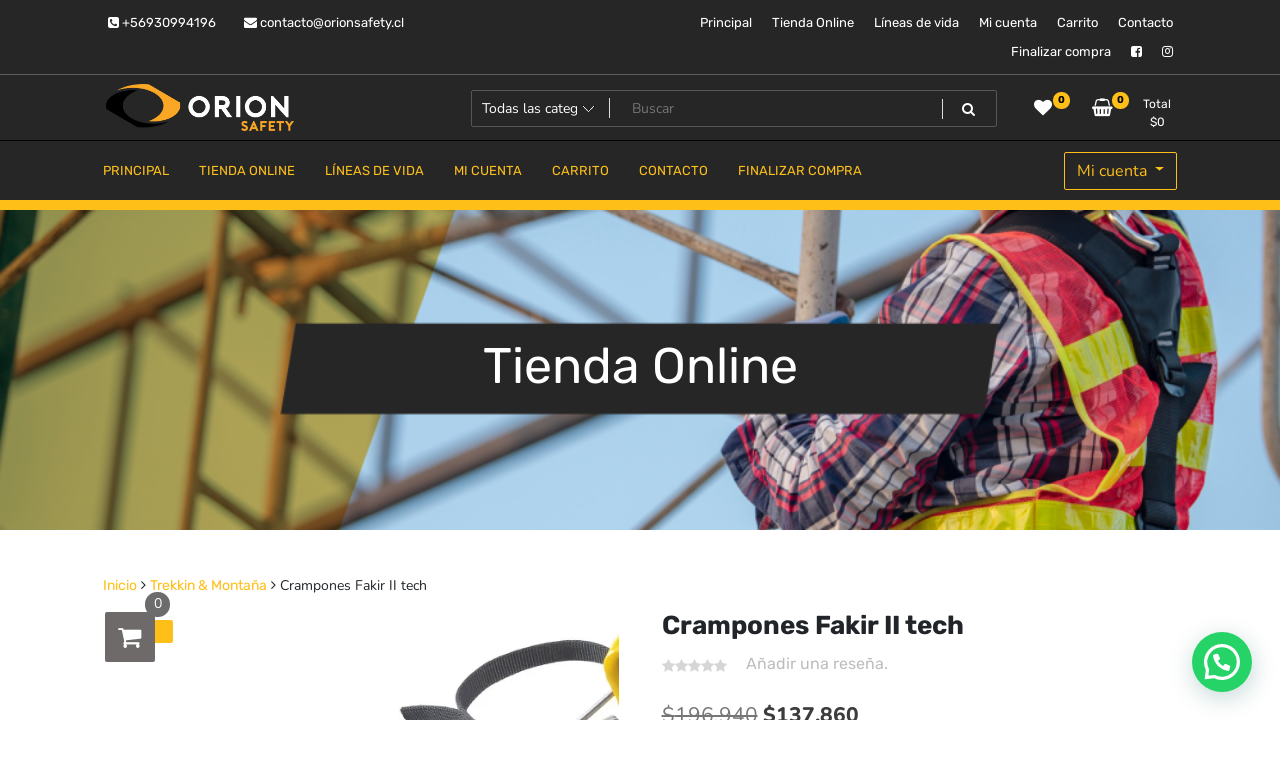

--- FILE ---
content_type: text/html; charset=UTF-8
request_url: https://orionsafety.cl/producto/crampones-fakir-ii-tech-singing-rock/
body_size: 22844
content:
<!doctype html>
<html lang="es" prefix="og: https://ogp.me/ns#">
<head>
	<meta charset="UTF-8">
	<meta name="viewport" content="width=device-width, initial-scale=1">
	<link rel="profile" href="https://gmpg.org/xfn/11">

	<script>window._wca = window._wca || [];</script>

<!-- Optimización para motores de búsqueda de Rank Math -  https://rankmath.com/ -->
<title>Crampones Fakir II tech - Orion Safety</title>
<meta name="description" content="Crampones ligeros y polivalentes Sing Rock Fakir II Tech de doce puntas para alpinismo clásico. Diseñado para todo tipo de terreno."/>
<meta name="robots" content="follow, index, max-snippet:-1, max-video-preview:-1, max-image-preview:large"/>
<link rel="canonical" href="https://orionsafety.cl/producto/crampones-fakir-ii-tech-singing-rock/" />
<meta property="og:locale" content="es_ES" />
<meta property="og:type" content="product" />
<meta property="og:title" content="Crampones Fakir II tech - Orion Safety" />
<meta property="og:description" content="Crampones ligeros y polivalentes Sing Rock Fakir II Tech de doce puntas para alpinismo clásico. Diseñado para todo tipo de terreno." />
<meta property="og:url" content="https://orionsafety.cl/producto/crampones-fakir-ii-tech-singing-rock/" />
<meta property="og:site_name" content="Orion Safety" />
<meta property="og:updated_time" content="2023-08-18T02:44:08+00:00" />
<meta property="og:image" content="https://i0.wp.com/orionsafety.cl/wp-content/uploads/2022/06/RK204BY00T.jpg" />
<meta property="og:image:secure_url" content="https://i0.wp.com/orionsafety.cl/wp-content/uploads/2022/06/RK204BY00T.jpg" />
<meta property="og:image:width" content="1024" />
<meta property="og:image:height" content="751" />
<meta property="og:image:alt" content="RK204BY00T" />
<meta property="og:image:type" content="image/jpeg" />
<meta property="product:price:amount" content="137860" />
<meta property="product:price:currency" content="CLP" />
<meta property="product:availability" content="instock" />
<meta name="twitter:card" content="summary_large_image" />
<meta name="twitter:title" content="Crampones Fakir II tech - Orion Safety" />
<meta name="twitter:description" content="Crampones ligeros y polivalentes Sing Rock Fakir II Tech de doce puntas para alpinismo clásico. Diseñado para todo tipo de terreno." />
<meta name="twitter:image" content="https://i0.wp.com/orionsafety.cl/wp-content/uploads/2022/06/RK204BY00T.jpg" />
<meta name="twitter:label1" content="Precio" />
<meta name="twitter:data1" content="$137.860" />
<meta name="twitter:label2" content="Disponibilidad" />
<meta name="twitter:data2" content="2 disponibles" />
<script type="application/ld+json" class="rank-math-schema">{"@context":"https://schema.org","@graph":[{"@type":"Organization","@id":"https://orionsafety.cl/#organization","name":"Orion Safety","url":"https://orionsafety.cl","sameAs":["https://www.facebook.com/people/Orion-Safety/100070785894435/?mibextid=2JQ9oc","https://www.instagram.com/orion_safety/"],"logo":{"@type":"ImageObject","@id":"https://orionsafety.cl/#logo","url":"https://orionsafety.cl/wp-content/uploads/2023/08/orion-1.5.png","contentUrl":"https://orionsafety.cl/wp-content/uploads/2023/08/orion-1.5.png","caption":"Orion Safety","inLanguage":"es","width":"2200","height":"621"}},{"@type":"WebSite","@id":"https://orionsafety.cl/#website","url":"https://orionsafety.cl","name":"Orion Safety","alternateName":"orionsafety","publisher":{"@id":"https://orionsafety.cl/#organization"},"inLanguage":"es"},{"@type":"ImageObject","@id":"https://i0.wp.com/orionsafety.cl/wp-content/uploads/2022/06/RK204BY00T.jpg?fit=2362%2C1732&amp;ssl=1","url":"https://i0.wp.com/orionsafety.cl/wp-content/uploads/2022/06/RK204BY00T.jpg?fit=2362%2C1732&amp;ssl=1","width":"2362","height":"1732","caption":"RK204BY00T","inLanguage":"es"},{"@type":"ItemPage","@id":"https://orionsafety.cl/producto/crampones-fakir-ii-tech-singing-rock/#webpage","url":"https://orionsafety.cl/producto/crampones-fakir-ii-tech-singing-rock/","name":"Crampones Fakir II tech - Orion Safety","datePublished":"2022-06-13T22:28:12+00:00","dateModified":"2023-08-18T02:44:08+00:00","isPartOf":{"@id":"https://orionsafety.cl/#website"},"primaryImageOfPage":{"@id":"https://i0.wp.com/orionsafety.cl/wp-content/uploads/2022/06/RK204BY00T.jpg?fit=2362%2C1732&amp;ssl=1"},"inLanguage":"es"},{"@type":"Product","name":"Crampones Fakir II tech - Orion Safety","description":"Crampones ligeros y polivalentes\u00a0Sing Rock Fakir II Tech de doce puntas para alpinismo cl\u00e1sico. Dise\u00f1ado para todo tipo de terreno.","sku":"RK204BY00T","category":"Trekkin &amp; Monta\u00f1a","mainEntityOfPage":{"@id":"https://orionsafety.cl/producto/crampones-fakir-ii-tech-singing-rock/#webpage"},"weight":{"@type":"QuantitativeValue","unitCode":"KGM","value":"900"},"image":[{"@type":"ImageObject","url":"https://orionsafety.cl/wp-content/uploads/2022/06/RK204BY00T.jpg","height":"1732","width":"2362"},{"@type":"ImageObject","url":"https://orionsafety.cl/wp-content/uploads/2022/06/RK204BY00T.jpg","height":"1732","width":"2362"}],"offers":{"@type":"Offer","price":"137860","priceCurrency":"CLP","priceValidUntil":"2027-12-31","availability":"http://schema.org/InStock","itemCondition":"NewCondition","url":"https://orionsafety.cl/producto/crampones-fakir-ii-tech-singing-rock/","seller":{"@type":"Organization","@id":"https://orionsafety.cl/","name":"Orion Safety","url":"https://orionsafety.cl","logo":"https://orionsafety.cl/wp-content/uploads/2023/08/orion-1.5.png"},"priceSpecification":{"price":"137860","priceCurrency":"CLP","valueAddedTaxIncluded":"true"}},"@id":"https://orionsafety.cl/producto/crampones-fakir-ii-tech-singing-rock/#richSnippet"}]}</script>
<!-- /Plugin Rank Math WordPress SEO -->

<link rel='dns-prefetch' href='//stats.wp.com' />
<link rel='dns-prefetch' href='//capi-automation.s3.us-east-2.amazonaws.com' />
<link rel='preconnect' href='//c0.wp.com' />
<link rel='preconnect' href='//i0.wp.com' />
<link rel="alternate" type="application/rss+xml" title="Orion Safety &raquo; Feed" href="https://orionsafety.cl/feed/" />
<link rel="alternate" type="application/rss+xml" title="Orion Safety &raquo; Feed de los comentarios" href="https://orionsafety.cl/comments/feed/" />
<link rel="alternate" type="application/rss+xml" title="Orion Safety &raquo; Comentario Crampones Fakir II tech del feed" href="https://orionsafety.cl/producto/crampones-fakir-ii-tech-singing-rock/feed/" />
<link rel="alternate" title="oEmbed (JSON)" type="application/json+oembed" href="https://orionsafety.cl/wp-json/oembed/1.0/embed?url=https%3A%2F%2Forionsafety.cl%2Fproducto%2Fcrampones-fakir-ii-tech-singing-rock%2F" />
<link rel="alternate" title="oEmbed (XML)" type="text/xml+oembed" href="https://orionsafety.cl/wp-json/oembed/1.0/embed?url=https%3A%2F%2Forionsafety.cl%2Fproducto%2Fcrampones-fakir-ii-tech-singing-rock%2F&#038;format=xml" />
<style id='wp-img-auto-sizes-contain-inline-css'>
img:is([sizes=auto i],[sizes^="auto," i]){contain-intrinsic-size:3000px 1500px}
/*# sourceURL=wp-img-auto-sizes-contain-inline-css */
</style>
<style id='classic-theme-styles-inline-css'>
/*! This file is auto-generated */
.wp-block-button__link{color:#fff;background-color:#32373c;border-radius:9999px;box-shadow:none;text-decoration:none;padding:calc(.667em + 2px) calc(1.333em + 2px);font-size:1.125em}.wp-block-file__button{background:#32373c;color:#fff;text-decoration:none}
/*# sourceURL=/wp-includes/css/classic-themes.min.css */
</style>
<style id='ce4wp-subscribe-style-inline-css'>
.wp-block-ce4wp-subscribe{max-width:840px;margin:0 auto}.wp-block-ce4wp-subscribe .title{margin-bottom:0}.wp-block-ce4wp-subscribe .subTitle{margin-top:0;font-size:0.8em}.wp-block-ce4wp-subscribe .disclaimer{margin-top:5px;font-size:0.8em}.wp-block-ce4wp-subscribe .disclaimer .disclaimer-label{margin-left:10px}.wp-block-ce4wp-subscribe .inputBlock{width:100%;margin-bottom:10px}.wp-block-ce4wp-subscribe .inputBlock input{width:100%}.wp-block-ce4wp-subscribe .inputBlock label{display:inline-block}.wp-block-ce4wp-subscribe .submit-button{margin-top:25px;display:block}.wp-block-ce4wp-subscribe .required-text{display:inline-block;margin:0;padding:0;margin-left:0.3em}.wp-block-ce4wp-subscribe .onSubmission{height:0;max-width:840px;margin:0 auto}.wp-block-ce4wp-subscribe .firstNameSummary .lastNameSummary{text-transform:capitalize}.wp-block-ce4wp-subscribe .ce4wp-inline-notification{display:flex;flex-direction:row;align-items:center;padding:13px 10px;width:100%;height:40px;border-style:solid;border-color:orange;border-width:1px;border-left-width:4px;border-radius:3px;background:rgba(255,133,15,0.1);flex:none;order:0;flex-grow:1;margin:0px 0px}.wp-block-ce4wp-subscribe .ce4wp-inline-warning-text{font-style:normal;font-weight:normal;font-size:16px;line-height:20px;display:flex;align-items:center;color:#571600;margin-left:9px}.wp-block-ce4wp-subscribe .ce4wp-inline-warning-icon{color:orange}.wp-block-ce4wp-subscribe .ce4wp-inline-warning-arrow{color:#571600;margin-left:auto}.wp-block-ce4wp-subscribe .ce4wp-banner-clickable{cursor:pointer}.ce4wp-link{cursor:pointer}

.no-flex{display:block}.sub-header{margin-bottom:1em}


/*# sourceURL=https://orionsafety.cl/wp-content/plugins/creative-mail-by-constant-contact/assets/js/block/subscribe.css */
</style>
<style id='pdfemb-pdf-embedder-viewer-style-inline-css'>
.wp-block-pdfemb-pdf-embedder-viewer{max-width:none}

/*# sourceURL=https://orionsafety.cl/wp-content/plugins/pdf-embedder/block/build/style-index.css */
</style>
<style id='jetpack-sharing-buttons-style-inline-css'>
.jetpack-sharing-buttons__services-list{display:flex;flex-direction:row;flex-wrap:wrap;gap:0;list-style-type:none;margin:5px;padding:0}.jetpack-sharing-buttons__services-list.has-small-icon-size{font-size:12px}.jetpack-sharing-buttons__services-list.has-normal-icon-size{font-size:16px}.jetpack-sharing-buttons__services-list.has-large-icon-size{font-size:24px}.jetpack-sharing-buttons__services-list.has-huge-icon-size{font-size:36px}@media print{.jetpack-sharing-buttons__services-list{display:none!important}}.editor-styles-wrapper .wp-block-jetpack-sharing-buttons{gap:0;padding-inline-start:0}ul.jetpack-sharing-buttons__services-list.has-background{padding:1.25em 2.375em}
/*# sourceURL=https://orionsafety.cl/wp-content/plugins/jetpack/_inc/blocks/sharing-buttons/view.css */
</style>
<style id='joinchat-button-style-inline-css'>
.wp-block-joinchat-button{border:none!important;text-align:center}.wp-block-joinchat-button figure{display:table;margin:0 auto;padding:0}.wp-block-joinchat-button figcaption{font:normal normal 400 .6em/2em var(--wp--preset--font-family--system-font,sans-serif);margin:0;padding:0}.wp-block-joinchat-button .joinchat-button__qr{background-color:#fff;border:6px solid #25d366;border-radius:30px;box-sizing:content-box;display:block;height:200px;margin:auto;overflow:hidden;padding:10px;width:200px}.wp-block-joinchat-button .joinchat-button__qr canvas,.wp-block-joinchat-button .joinchat-button__qr img{display:block;margin:auto}.wp-block-joinchat-button .joinchat-button__link{align-items:center;background-color:#25d366;border:6px solid #25d366;border-radius:30px;display:inline-flex;flex-flow:row nowrap;justify-content:center;line-height:1.25em;margin:0 auto;text-decoration:none}.wp-block-joinchat-button .joinchat-button__link:before{background:transparent var(--joinchat-ico) no-repeat center;background-size:100%;content:"";display:block;height:1.5em;margin:-.75em .75em -.75em 0;width:1.5em}.wp-block-joinchat-button figure+.joinchat-button__link{margin-top:10px}@media (orientation:landscape)and (min-height:481px),(orientation:portrait)and (min-width:481px){.wp-block-joinchat-button.joinchat-button--qr-only figure+.joinchat-button__link{display:none}}@media (max-width:480px),(orientation:landscape)and (max-height:480px){.wp-block-joinchat-button figure{display:none}}

/*# sourceURL=https://orionsafety.cl/wp-content/plugins/creame-whatsapp-me/gutenberg/build/style-index.css */
</style>
<style id='global-styles-inline-css'>
:root{--wp--preset--aspect-ratio--square: 1;--wp--preset--aspect-ratio--4-3: 4/3;--wp--preset--aspect-ratio--3-4: 3/4;--wp--preset--aspect-ratio--3-2: 3/2;--wp--preset--aspect-ratio--2-3: 2/3;--wp--preset--aspect-ratio--16-9: 16/9;--wp--preset--aspect-ratio--9-16: 9/16;--wp--preset--color--black: #000000;--wp--preset--color--cyan-bluish-gray: #abb8c3;--wp--preset--color--white: #ffffff;--wp--preset--color--pale-pink: #f78da7;--wp--preset--color--vivid-red: #cf2e2e;--wp--preset--color--luminous-vivid-orange: #ff6900;--wp--preset--color--luminous-vivid-amber: #fcb900;--wp--preset--color--light-green-cyan: #7bdcb5;--wp--preset--color--vivid-green-cyan: #00d084;--wp--preset--color--pale-cyan-blue: #8ed1fc;--wp--preset--color--vivid-cyan-blue: #0693e3;--wp--preset--color--vivid-purple: #9b51e0;--wp--preset--gradient--vivid-cyan-blue-to-vivid-purple: linear-gradient(135deg,rgb(6,147,227) 0%,rgb(155,81,224) 100%);--wp--preset--gradient--light-green-cyan-to-vivid-green-cyan: linear-gradient(135deg,rgb(122,220,180) 0%,rgb(0,208,130) 100%);--wp--preset--gradient--luminous-vivid-amber-to-luminous-vivid-orange: linear-gradient(135deg,rgb(252,185,0) 0%,rgb(255,105,0) 100%);--wp--preset--gradient--luminous-vivid-orange-to-vivid-red: linear-gradient(135deg,rgb(255,105,0) 0%,rgb(207,46,46) 100%);--wp--preset--gradient--very-light-gray-to-cyan-bluish-gray: linear-gradient(135deg,rgb(238,238,238) 0%,rgb(169,184,195) 100%);--wp--preset--gradient--cool-to-warm-spectrum: linear-gradient(135deg,rgb(74,234,220) 0%,rgb(151,120,209) 20%,rgb(207,42,186) 40%,rgb(238,44,130) 60%,rgb(251,105,98) 80%,rgb(254,248,76) 100%);--wp--preset--gradient--blush-light-purple: linear-gradient(135deg,rgb(255,206,236) 0%,rgb(152,150,240) 100%);--wp--preset--gradient--blush-bordeaux: linear-gradient(135deg,rgb(254,205,165) 0%,rgb(254,45,45) 50%,rgb(107,0,62) 100%);--wp--preset--gradient--luminous-dusk: linear-gradient(135deg,rgb(255,203,112) 0%,rgb(199,81,192) 50%,rgb(65,88,208) 100%);--wp--preset--gradient--pale-ocean: linear-gradient(135deg,rgb(255,245,203) 0%,rgb(182,227,212) 50%,rgb(51,167,181) 100%);--wp--preset--gradient--electric-grass: linear-gradient(135deg,rgb(202,248,128) 0%,rgb(113,206,126) 100%);--wp--preset--gradient--midnight: linear-gradient(135deg,rgb(2,3,129) 0%,rgb(40,116,252) 100%);--wp--preset--font-size--small: 13px;--wp--preset--font-size--medium: 20px;--wp--preset--font-size--large: 36px;--wp--preset--font-size--x-large: 42px;--wp--preset--spacing--20: 0.44rem;--wp--preset--spacing--30: 0.67rem;--wp--preset--spacing--40: 1rem;--wp--preset--spacing--50: 1.5rem;--wp--preset--spacing--60: 2.25rem;--wp--preset--spacing--70: 3.38rem;--wp--preset--spacing--80: 5.06rem;--wp--preset--shadow--natural: 6px 6px 9px rgba(0, 0, 0, 0.2);--wp--preset--shadow--deep: 12px 12px 50px rgba(0, 0, 0, 0.4);--wp--preset--shadow--sharp: 6px 6px 0px rgba(0, 0, 0, 0.2);--wp--preset--shadow--outlined: 6px 6px 0px -3px rgb(255, 255, 255), 6px 6px rgb(0, 0, 0);--wp--preset--shadow--crisp: 6px 6px 0px rgb(0, 0, 0);}:where(.is-layout-flex){gap: 0.5em;}:where(.is-layout-grid){gap: 0.5em;}body .is-layout-flex{display: flex;}.is-layout-flex{flex-wrap: wrap;align-items: center;}.is-layout-flex > :is(*, div){margin: 0;}body .is-layout-grid{display: grid;}.is-layout-grid > :is(*, div){margin: 0;}:where(.wp-block-columns.is-layout-flex){gap: 2em;}:where(.wp-block-columns.is-layout-grid){gap: 2em;}:where(.wp-block-post-template.is-layout-flex){gap: 1.25em;}:where(.wp-block-post-template.is-layout-grid){gap: 1.25em;}.has-black-color{color: var(--wp--preset--color--black) !important;}.has-cyan-bluish-gray-color{color: var(--wp--preset--color--cyan-bluish-gray) !important;}.has-white-color{color: var(--wp--preset--color--white) !important;}.has-pale-pink-color{color: var(--wp--preset--color--pale-pink) !important;}.has-vivid-red-color{color: var(--wp--preset--color--vivid-red) !important;}.has-luminous-vivid-orange-color{color: var(--wp--preset--color--luminous-vivid-orange) !important;}.has-luminous-vivid-amber-color{color: var(--wp--preset--color--luminous-vivid-amber) !important;}.has-light-green-cyan-color{color: var(--wp--preset--color--light-green-cyan) !important;}.has-vivid-green-cyan-color{color: var(--wp--preset--color--vivid-green-cyan) !important;}.has-pale-cyan-blue-color{color: var(--wp--preset--color--pale-cyan-blue) !important;}.has-vivid-cyan-blue-color{color: var(--wp--preset--color--vivid-cyan-blue) !important;}.has-vivid-purple-color{color: var(--wp--preset--color--vivid-purple) !important;}.has-black-background-color{background-color: var(--wp--preset--color--black) !important;}.has-cyan-bluish-gray-background-color{background-color: var(--wp--preset--color--cyan-bluish-gray) !important;}.has-white-background-color{background-color: var(--wp--preset--color--white) !important;}.has-pale-pink-background-color{background-color: var(--wp--preset--color--pale-pink) !important;}.has-vivid-red-background-color{background-color: var(--wp--preset--color--vivid-red) !important;}.has-luminous-vivid-orange-background-color{background-color: var(--wp--preset--color--luminous-vivid-orange) !important;}.has-luminous-vivid-amber-background-color{background-color: var(--wp--preset--color--luminous-vivid-amber) !important;}.has-light-green-cyan-background-color{background-color: var(--wp--preset--color--light-green-cyan) !important;}.has-vivid-green-cyan-background-color{background-color: var(--wp--preset--color--vivid-green-cyan) !important;}.has-pale-cyan-blue-background-color{background-color: var(--wp--preset--color--pale-cyan-blue) !important;}.has-vivid-cyan-blue-background-color{background-color: var(--wp--preset--color--vivid-cyan-blue) !important;}.has-vivid-purple-background-color{background-color: var(--wp--preset--color--vivid-purple) !important;}.has-black-border-color{border-color: var(--wp--preset--color--black) !important;}.has-cyan-bluish-gray-border-color{border-color: var(--wp--preset--color--cyan-bluish-gray) !important;}.has-white-border-color{border-color: var(--wp--preset--color--white) !important;}.has-pale-pink-border-color{border-color: var(--wp--preset--color--pale-pink) !important;}.has-vivid-red-border-color{border-color: var(--wp--preset--color--vivid-red) !important;}.has-luminous-vivid-orange-border-color{border-color: var(--wp--preset--color--luminous-vivid-orange) !important;}.has-luminous-vivid-amber-border-color{border-color: var(--wp--preset--color--luminous-vivid-amber) !important;}.has-light-green-cyan-border-color{border-color: var(--wp--preset--color--light-green-cyan) !important;}.has-vivid-green-cyan-border-color{border-color: var(--wp--preset--color--vivid-green-cyan) !important;}.has-pale-cyan-blue-border-color{border-color: var(--wp--preset--color--pale-cyan-blue) !important;}.has-vivid-cyan-blue-border-color{border-color: var(--wp--preset--color--vivid-cyan-blue) !important;}.has-vivid-purple-border-color{border-color: var(--wp--preset--color--vivid-purple) !important;}.has-vivid-cyan-blue-to-vivid-purple-gradient-background{background: var(--wp--preset--gradient--vivid-cyan-blue-to-vivid-purple) !important;}.has-light-green-cyan-to-vivid-green-cyan-gradient-background{background: var(--wp--preset--gradient--light-green-cyan-to-vivid-green-cyan) !important;}.has-luminous-vivid-amber-to-luminous-vivid-orange-gradient-background{background: var(--wp--preset--gradient--luminous-vivid-amber-to-luminous-vivid-orange) !important;}.has-luminous-vivid-orange-to-vivid-red-gradient-background{background: var(--wp--preset--gradient--luminous-vivid-orange-to-vivid-red) !important;}.has-very-light-gray-to-cyan-bluish-gray-gradient-background{background: var(--wp--preset--gradient--very-light-gray-to-cyan-bluish-gray) !important;}.has-cool-to-warm-spectrum-gradient-background{background: var(--wp--preset--gradient--cool-to-warm-spectrum) !important;}.has-blush-light-purple-gradient-background{background: var(--wp--preset--gradient--blush-light-purple) !important;}.has-blush-bordeaux-gradient-background{background: var(--wp--preset--gradient--blush-bordeaux) !important;}.has-luminous-dusk-gradient-background{background: var(--wp--preset--gradient--luminous-dusk) !important;}.has-pale-ocean-gradient-background{background: var(--wp--preset--gradient--pale-ocean) !important;}.has-electric-grass-gradient-background{background: var(--wp--preset--gradient--electric-grass) !important;}.has-midnight-gradient-background{background: var(--wp--preset--gradient--midnight) !important;}.has-small-font-size{font-size: var(--wp--preset--font-size--small) !important;}.has-medium-font-size{font-size: var(--wp--preset--font-size--medium) !important;}.has-large-font-size{font-size: var(--wp--preset--font-size--large) !important;}.has-x-large-font-size{font-size: var(--wp--preset--font-size--x-large) !important;}
:where(.wp-block-post-template.is-layout-flex){gap: 1.25em;}:where(.wp-block-post-template.is-layout-grid){gap: 1.25em;}
:where(.wp-block-term-template.is-layout-flex){gap: 1.25em;}:where(.wp-block-term-template.is-layout-grid){gap: 1.25em;}
:where(.wp-block-columns.is-layout-flex){gap: 2em;}:where(.wp-block-columns.is-layout-grid){gap: 2em;}
:root :where(.wp-block-pullquote){font-size: 1.5em;line-height: 1.6;}
/*# sourceURL=global-styles-inline-css */
</style>
<style id='woocommerce-inline-inline-css'>
.woocommerce form .form-row .required { visibility: visible; }
/*# sourceURL=woocommerce-inline-inline-css */
</style>
<link rel='stylesheet' id='wpo_min-header-0-css' href='https://orionsafety.cl/wp-content/cache/wpo-minify/1768962878/assets/wpo-minify-header-51a2118c.min.css' media='all' />
<link rel='stylesheet' id='wp-block-library-css' href='https://c0.wp.com/c/6.9/wp-includes/css/dist/block-library/style.min.css' media='all' />
<link rel='stylesheet' id='mediaelement-css' href='https://c0.wp.com/c/6.9/wp-includes/js/mediaelement/mediaelementplayer-legacy.min.css' media='all' />
<link rel='stylesheet' id='wp-mediaelement-css' href='https://c0.wp.com/c/6.9/wp-includes/js/mediaelement/wp-mediaelement.min.css' media='all' />
<link rel='stylesheet' id='wpo_min-header-4-css' href='https://orionsafety.cl/wp-content/cache/wpo-minify/1768962878/assets/wpo-minify-header-345e2bef.min.css' media='all' />
<link rel='stylesheet' id='photoswipe-css' href='https://c0.wp.com/p/woocommerce/10.4.3/assets/css/photoswipe/photoswipe.min.css' media='all' />
<link rel='stylesheet' id='photoswipe-default-skin-css' href='https://c0.wp.com/p/woocommerce/10.4.3/assets/css/photoswipe/default-skin/default-skin.min.css' media='all' />
<link rel='stylesheet' id='woocommerce-layout-css' href='https://c0.wp.com/p/woocommerce/10.4.3/assets/css/woocommerce-layout.css' media='all' />
<style id='woocommerce-layout-inline-css'>

	.infinite-scroll .woocommerce-pagination {
		display: none;
	}
/*# sourceURL=woocommerce-layout-inline-css */
</style>
<link rel='stylesheet' id='woocommerce-smallscreen-css' href='https://c0.wp.com/p/woocommerce/10.4.3/assets/css/woocommerce-smallscreen.css' media='only screen and (max-width: 768px)' />
<link rel='stylesheet' id='woocommerce-general-css' href='https://c0.wp.com/p/woocommerce/10.4.3/assets/css/woocommerce.css' media='all' />
<link rel='stylesheet' id='wpo_min-header-10-css' href='https://orionsafety.cl/wp-content/cache/wpo-minify/1768962878/assets/wpo-minify-header-78fb8bc8.min.css' media='all' />
<script src="https://c0.wp.com/c/6.9/wp-includes/js/jquery/jquery.min.js" id="jquery-core-js"></script>
<script src="https://c0.wp.com/c/6.9/wp-includes/js/jquery/jquery-migrate.min.js" id="jquery-migrate-js"></script>
<script id="wpo_min-header-3-js-extra">
var TFWC_TOOL = {"ajax_url":"https://orionsafety.cl/wp-admin/admin-ajax.php","add_to_wishlist_action":"tfwctool_add_to_wishlist","remove_from_wishlist_action":"tfwctool_remove_from_wishlist","compare_cookie_name":"tfwc_tool_compare","wishlist_cookie_name":"tfwc_tool_wishilst","compare_cookie_expiration":"1772304430"};
//# sourceURL=wpo_min-header-3-js-extra
</script>
<script src="https://orionsafety.cl/wp-content/cache/wpo-minify/1768962878/assets/wpo-minify-header-918c1032.min.js" id="wpo_min-header-3-js"></script>
<script src="https://c0.wp.com/p/woocommerce/10.4.3/assets/js/jquery-blockui/jquery.blockUI.min.js" id="wc-jquery-blockui-js" defer data-wp-strategy="defer"></script>
<script id="wc-add-to-cart-js-extra">
var wc_add_to_cart_params = {"ajax_url":"/wp-admin/admin-ajax.php","wc_ajax_url":"/?wc-ajax=%%endpoint%%","i18n_view_cart":"Ver carrito","cart_url":"https://orionsafety.cl/carrito/","is_cart":"","cart_redirect_after_add":"yes"};
//# sourceURL=wc-add-to-cart-js-extra
</script>
<script src="https://c0.wp.com/p/woocommerce/10.4.3/assets/js/frontend/add-to-cart.min.js" id="wc-add-to-cart-js" defer data-wp-strategy="defer"></script>
<script src="https://c0.wp.com/p/woocommerce/10.4.3/assets/js/photoswipe/photoswipe.min.js" id="wc-photoswipe-js" defer data-wp-strategy="defer"></script>
<script src="https://c0.wp.com/p/woocommerce/10.4.3/assets/js/photoswipe/photoswipe-ui-default.min.js" id="wc-photoswipe-ui-default-js" defer data-wp-strategy="defer"></script>
<script id="wc-single-product-js-extra">
var wc_single_product_params = {"i18n_required_rating_text":"Por favor elige una puntuaci\u00f3n","i18n_rating_options":["1 de 5 estrellas","2 de 5 estrellas","3 de 5 estrellas","4 de 5 estrellas","5 de 5 estrellas"],"i18n_product_gallery_trigger_text":"Ver galer\u00eda de im\u00e1genes a pantalla completa","review_rating_required":"yes","flexslider":{"rtl":false,"animation":"slide","smoothHeight":true,"directionNav":false,"controlNav":"thumbnails","slideshow":false,"animationSpeed":500,"animationLoop":false,"allowOneSlide":false},"zoom_enabled":"","zoom_options":[],"photoswipe_enabled":"1","photoswipe_options":{"shareEl":false,"closeOnScroll":false,"history":false,"hideAnimationDuration":0,"showAnimationDuration":0},"flexslider_enabled":""};
//# sourceURL=wc-single-product-js-extra
</script>
<script src="https://c0.wp.com/p/woocommerce/10.4.3/assets/js/frontend/single-product.min.js" id="wc-single-product-js" defer data-wp-strategy="defer"></script>
<script src="https://c0.wp.com/p/woocommerce/10.4.3/assets/js/js-cookie/js.cookie.min.js" id="wc-js-cookie-js" defer data-wp-strategy="defer"></script>
<script id="woocommerce-js-extra">
var woocommerce_params = {"ajax_url":"/wp-admin/admin-ajax.php","wc_ajax_url":"/?wc-ajax=%%endpoint%%","i18n_password_show":"Mostrar contrase\u00f1a","i18n_password_hide":"Ocultar contrase\u00f1a"};
//# sourceURL=woocommerce-js-extra
</script>
<script src="https://c0.wp.com/p/woocommerce/10.4.3/assets/js/frontend/woocommerce.min.js" id="woocommerce-js" defer data-wp-strategy="defer"></script>
<script id="wpo_min-header-11-js-extra">
var fetchCartItems = {"ajax_url":"https://orionsafety.cl/wp-admin/admin-ajax.php","action":"kk_wc_fetchcartitems","nonce":"0b3da396c8","currency":"CLP"};
var newstore_script_obj = {"rtl":"","sticky_header":"1"};
//# sourceURL=wpo_min-header-11-js-extra
</script>
<script src="https://orionsafety.cl/wp-content/cache/wpo-minify/1768962878/assets/wpo-minify-header-bee85ea6.min.js" id="wpo_min-header-11-js"></script>
<script src="https://stats.wp.com/s-202605.js" id="woocommerce-analytics-js" defer data-wp-strategy="defer"></script>
<link rel="https://api.w.org/" href="https://orionsafety.cl/wp-json/" /><link rel="alternate" title="JSON" type="application/json" href="https://orionsafety.cl/wp-json/wp/v2/product/1741" /><link rel="EditURI" type="application/rsd+xml" title="RSD" href="https://orionsafety.cl/xmlrpc.php?rsd" />
<meta name="generator" content="WordPress 6.9" />
<link rel='shortlink' href='https://orionsafety.cl/?p=1741' />

<!-- This website runs the Product Feed PRO for WooCommerce by AdTribes.io plugin - version woocommercesea_option_installed_version -->
	<style>img#wpstats{display:none}</style>
		
<script type="text/javascript">
	var swPostRegister = function() {
		sw.track('ViewContent',
			{
				content_type: 'product',
				content_ids: ["1741"],
				content_name: "Crampones Fakir II tech",
				content_category: "80"
			}
		);

		sw.gEvent('view_item',
			{
				items: [
					{
						"id": "1741",
						"name": "Crampones Fakir II tech",
						"category": "80",
						"google_business_vertical": "retail"
					}
				]
			}
		);

		sw.gEvent('page_view',
			{
				"ecomm_prodid": "1741"
			}
		);

		sw.register_product_view(
			{
				"id": "1741",
				"category": "80"
			}
		);
	};
</script>

<script type="text/javascript">
	var _swaMa=["1078240512"];"undefined"==typeof sw&&!function(e,s,a){function t(){for(;o[0]&&"loaded"==o[0][d];)i=o.shift(),i[w]=!c.parentNode.insertBefore(i,c)}for(var r,n,i,o=[],c=e.scripts[0],w="onreadystatechange",d="readyState";r=a.shift();)n=e.createElement(s),"async"in c?(n.async=!1,e.head.appendChild(n)):c[d]?(o.push(n),n[w]=t):e.write("<"+s+' src="'+r+'" defer></'+s+">"),n.src=r}(document,"script",["//analytics.sitewit.com/v3/"+_swaMa[0]+"/sw.js"]);
</script>
	<noscript><style>.woocommerce-product-gallery{ opacity: 1 !important; }</style></noscript>
	<meta name="generator" content="Elementor 3.34.4; features: additional_custom_breakpoints; settings: css_print_method-external, google_font-enabled, font_display-auto">
			<script  type="text/javascript">
				!function(f,b,e,v,n,t,s){if(f.fbq)return;n=f.fbq=function(){n.callMethod?
					n.callMethod.apply(n,arguments):n.queue.push(arguments)};if(!f._fbq)f._fbq=n;
					n.push=n;n.loaded=!0;n.version='2.0';n.queue=[];t=b.createElement(e);t.async=!0;
					t.src=v;s=b.getElementsByTagName(e)[0];s.parentNode.insertBefore(t,s)}(window,
					document,'script','https://connect.facebook.net/en_US/fbevents.js');
			</script>
			<!-- WooCommerce Facebook Integration Begin -->
			<script  type="text/javascript">

				fbq('init', '596345348039161', {}, {
    "agent": "woocommerce_6-10.4.3-3.5.15"
});

				document.addEventListener( 'DOMContentLoaded', function() {
					// Insert placeholder for events injected when a product is added to the cart through AJAX.
					document.body.insertAdjacentHTML( 'beforeend', '<div class=\"wc-facebook-pixel-event-placeholder\"></div>' );
				}, false );

			</script>
			<!-- WooCommerce Facebook Integration End -->
						<style>
				.e-con.e-parent:nth-of-type(n+4):not(.e-lazyloaded):not(.e-no-lazyload),
				.e-con.e-parent:nth-of-type(n+4):not(.e-lazyloaded):not(.e-no-lazyload) * {
					background-image: none !important;
				}
				@media screen and (max-height: 1024px) {
					.e-con.e-parent:nth-of-type(n+3):not(.e-lazyloaded):not(.e-no-lazyload),
					.e-con.e-parent:nth-of-type(n+3):not(.e-lazyloaded):not(.e-no-lazyload) * {
						background-image: none !important;
					}
				}
				@media screen and (max-height: 640px) {
					.e-con.e-parent:nth-of-type(n+2):not(.e-lazyloaded):not(.e-no-lazyload),
					.e-con.e-parent:nth-of-type(n+2):not(.e-lazyloaded):not(.e-no-lazyload) * {
						background-image: none !important;
					}
				}
			</style>
					<style type="text/css">
					.site-title,
			.site-description {
				position: absolute;
				clip: rect(1px, 1px, 1px, 1px);
			}
				</style>
		<link rel="icon" href="https://i0.wp.com/orionsafety.cl/wp-content/uploads/2024/02/cropped-orion-22.png?fit=32%2C32&#038;ssl=1" sizes="32x32" />
<link rel="icon" href="https://i0.wp.com/orionsafety.cl/wp-content/uploads/2024/02/cropped-orion-22.png?fit=192%2C192&#038;ssl=1" sizes="192x192" />
<link rel="apple-touch-icon" href="https://i0.wp.com/orionsafety.cl/wp-content/uploads/2024/02/cropped-orion-22.png?fit=180%2C180&#038;ssl=1" />
<meta name="msapplication-TileImage" content="https://i0.wp.com/orionsafety.cl/wp-content/uploads/2024/02/cropped-orion-22.png?fit=270%2C270&#038;ssl=1" />
</head>

<body data-rsssl=1 class="wp-singular product-template-default single single-product postid-1741 wp-custom-logo wp-theme-newstore wp-child-theme-newshop-ecommerce theme-newstore woocommerce woocommerce-page woocommerce-no-js full woocommerce-active elementor-default elementor-kit-344">
<div id="page" class="site">
	<a class="skip-link screen-reader-text" href="#content">Saltar al contenido</a>

	<header id="masthead" class="site-header">
  	<div class="header-topbar">
		<div class="container">
			<div class="row">
				<div class="col-md-6 text-small-center text-left">    <span class="contact-item contact-mobile"><span class="contact-link"><a href="tel:+56930994196"><i class="fa fa-phone-square"></i> +56930994196</a></span></span>
            <span class="contact-item contact-email"><span class="contact-link"><a href="mailto:contacto@orionsafety.cl"><i class="fa fa-envelope"></i> contacto@orionsafety.cl</a></span></span>
        </div>
				<div class="col-md-6 text-small-center text-right">
					<ul id="topbar-menu" class="topbar-menu"><li id="menu-item-3902" class="menu-item menu-item-type-post_type menu-item-object-page menu-item-home menu-item-3902"><a href="https://orionsafety.cl/">Principal</a></li>
<li id="menu-item-162" class="menu-item menu-item-type-post_type menu-item-object-page current_page_parent menu-item-162"><a href="https://orionsafety.cl/tienda/">Tienda Online</a></li>
<li id="menu-item-3901" class="menu-item menu-item-type-post_type menu-item-object-page menu-item-3901"><a href="https://orionsafety.cl/lineas-de-vida/">Líneas de vida</a></li>
<li id="menu-item-3903" class="menu-item menu-item-type-post_type menu-item-object-page menu-item-3903"><a href="https://orionsafety.cl/?page_id=79">Mi cuenta</a></li>
<li id="menu-item-164" class="menu-item menu-item-type-post_type menu-item-object-page menu-item-164"><a href="https://orionsafety.cl/carrito/">Carrito</a></li>
<li id="menu-item-4358" class="menu-item menu-item-type-post_type menu-item-object-page menu-item-4358"><a href="https://orionsafety.cl/contactanos/">Contacto</a></li>
<li id="menu-item-165" class="menu-item menu-item-type-post_type menu-item-object-page menu-item-165"><a href="https://orionsafety.cl/finalizar-compra/">Finalizar compra</a></li>
</ul>					    <ul class="header-topbar-links">
        	            	            <li><a href="https://www.facebook.com/people/Orion-Safety/100070785894435/?locale2="  target="_blank"><i class="fa fa-facebook-square"></i></a></li>
	                    	            	            <li><a href="https://www.instagram.com/orion_safety/"  target="_blank"><i class="fa fa-instagram"></i></a></li>
	                        </ul>
    				</div>
			</div>
		</div>
	</div>
	<div class="header-middle">
		<div class="container">
		<div class="row align-items-center">
	<div class="header-branding col-md-4 col-sm-12 text-sm-center mx-auto">
		<div class="site-branding">
			<a href="https://orionsafety.cl/" class="custom-logo-link" rel="home"><img fetchpriority="high" width="2200" height="621" src="https://i0.wp.com/orionsafety.cl/wp-content/uploads/2023/08/orion-1.5.png?fit=2200%2C621&amp;ssl=1" class="custom-logo" alt="Orion Safety" decoding="async" srcset="https://i0.wp.com/orionsafety.cl/wp-content/uploads/2023/08/orion-1.5.png?w=2200&amp;ssl=1 2200w, https://i0.wp.com/orionsafety.cl/wp-content/uploads/2023/08/orion-1.5.png?resize=300%2C85&amp;ssl=1 300w, https://i0.wp.com/orionsafety.cl/wp-content/uploads/2023/08/orion-1.5.png?resize=1024%2C289&amp;ssl=1 1024w, https://i0.wp.com/orionsafety.cl/wp-content/uploads/2023/08/orion-1.5.png?resize=768%2C217&amp;ssl=1 768w, https://i0.wp.com/orionsafety.cl/wp-content/uploads/2023/08/orion-1.5.png?resize=1536%2C434&amp;ssl=1 1536w, https://i0.wp.com/orionsafety.cl/wp-content/uploads/2023/08/orion-1.5.png?resize=2048%2C578&amp;ssl=1 2048w, https://i0.wp.com/orionsafety.cl/wp-content/uploads/2023/08/orion-1.5.png?resize=600%2C169&amp;ssl=1 600w" sizes="(max-width: 2200px) 100vw, 2200px" /></a>				<p class="site-title"><a href="https://orionsafety.cl/" rel="home">Orion Safety</a></p>
								<p class="site-description">Equipos de proteccion personal </p>
					</div><!-- .site-branding -->
	</div>
	<div class="header-search-and-cart col-md-8 col-sm-12 sm-text-center mx-auto">
		<div class="row">
			<div class="col header-wcsearch-form-container mx-auto">
				<form role="search" method="get" class="search-form nestore-search-form d-block w-100" autocomplete="off" action="https://orionsafety.cl/tienda/">
	<div class="w-100 search-form-inner">
		<div class="search-form-cat-container">
		<select  name='product_cat' id='product_cat' class='search-form-categories'>
	<option value='0'>Todas las categorías</option>
	<option class="level-0" value="arneses">Arneses</option>
	<option class="level-0" value="ascenso-y-descenso">Descendedores</option>
	<option class="level-0" value="cabos">Restricción &amp; Posicionamiento</option>
	<option class="level-0" value="absorbedores">Absorbedores</option>
	<option class="level-0" value="proteccion-auditiva">Protección Auditiva</option>
	<option class="level-0" value="mosquetones">Mosquetones</option>
	<option class="level-0" value="cascos">Cascos</option>
	<option class="level-0" value="anclajes">Anclajes</option>
	<option class="level-0" value="poleas">Poleas</option>
	<option class="level-0" value="ropa-y-accesorios">Ropa</option>
	<option class="level-0" value="rescate">Rescate</option>
	<option class="level-0" value="anticaidas">Deslizadores &amp; Bloqueadores</option>
	<option class="level-0" value="lineas-de-vida">Líneas de vida</option>
	<option class="level-0" value="eslingas">Eslingas</option>
	<option class="level-0" value="bolsos">Bolsos</option>
	<option class="level-0" value="accserorios">Accesorios</option>
	<option class="level-0" value="cuerdas">Cuerdas</option>
	<option class="level-0" value="retractiles">Retractiles</option>
	<option class="level-0" value="guantes">Guantes</option>
	<option class="level-0" value="arborismo">Arborismo</option>
	<option class="level-0" value="trekking-montana">Trekkin &amp; Montaña</option>
	<option class="level-0" value="anillas">Anillas</option>
	<option class="level-0" value="escalada">Escalada</option>
	<option class="level-0" value="eolico">Eólico</option>
	<option class="level-0" value="cinturones">Cinturones</option>
	<option class="level-0" value="bolsas-y-estuches-para-equipos">Bolsas y estuches para equipos</option>
	<option class="level-0" value="cintas">Cintas</option>
	<option class="level-0" value="linternas">Linternas</option>
	<option class="level-0" value="proteccion-dermica">Protección Dérmica</option>
	<option class="level-0" value="camillas">Camillas</option>
	<option class="level-0" value="silletas">Silletas</option>
	<option class="level-0" value="arnes-poste-postacion">Arnes Dielectrico</option>
</select>
		</div>
		<input type="search" class="input-text main-input-search tfwctool-auto-ajaxsearch-input" placeholder="Buscar" value="" name="s" title="Buscar:" autcomplete="false">
		<span class="search-spinner"><i class="fa fa-refresh fa-spin"></i></span>
		<input type="hidden" name="post_type" value="product">
		<button type="submit" class="main-search-submit" ><i class="fa fa-search"></i></button>
	</div>
</form>
			</div>
			<div class="header-cart-withlist-links-container text-right text-md-right text-sm-center mx-auto">
				<div class="header-cart-withlist-links-container-inner">
					<div class="header-wishlist-container">
								<a class="wishlist-link-contents" href="https://orionsafety.cl/wishlist/">
			<div class="wishlist-link-contents-inner">
				<span class="icon"><i class="fa fa-heart"></i></span>
				<span class="count">0</span>
			</div>
		</a>
							</div>
					<div class="header-cart-container">
								<div id="site-header-cart" class="site-header-cart woocommerce">
			<div class="site-header-cart-inner">
						<a class="cart-link-contents" href="https://orionsafety.cl/carrito/">
			<div class="header-cart-top-link-left">
			<span class="icon"><i class="fa fa-shopping-basket"></i></span>
			<span class="count">0</span>
			</div>
			<div class="header-cart-top-link-right">
				<div class="label">Total</div>
				<div class="amount"><span class="woocommerce-Price-amount amount"><bdi><span class="woocommerce-Price-currencySymbol">$</span>0</bdi></span></div>
			</div>
		</a>
						<div class="header-cart-conetnts">
					<div class="header-cart-top">
										<div class="header-cart-top-left">0 artículos</div>
					<div class="header-cart-top-right"><a class="header-cart-top-link" href="https://orionsafety.cl/carrito/">Ver el carrito</a></div>
					</div>
					<div class="header-cart-products">
						

	<p class="woocommerce-mini-cart__empty-message">No hay productos en el carrito.</p>


					</div>
				</div>
			</div>
		</div>
							</div>
				</div>
			</div>
		</div>
	</div>
</div>		</div>
	</div>
	<div class="header-main">
    	<div class="container">
        	<div class="primary-menu-container">
        		<nav id="site-navigation" class="main-navigation navbar navbar-expand-md navbar-light row" role="navigation">					  	
					<div class="navbar-header sm-order-2">
						<button class="navbar-toggler" type="button" data-toggle="collapse" data-target="#TF-Navbar" aria-controls="TF-Navbar" aria-expanded="false" aria-label="Alternar la navegación">
							<span class="icon-bar"></span>
							<span class="icon-bar"></span>
							<span class="icon-bar"></span>
						</button>
					</div>
					<div id="TF-Navbar" class="collapse navbar-collapse col-md-10 mx-auto sm-order-last"><ul id="primary-menu" class="nav navbar-nav primary-menu"><li itemscope="itemscope" itemtype="https://www.schema.org/SiteNavigationElement" class="menu-item menu-item-type-post_type menu-item-object-page menu-item-home menu-item-3902 nav-item"><a href="https://orionsafety.cl/" class="nav-link"><span class="menu-text">Principal</span></a></li>
<li itemscope="itemscope" itemtype="https://www.schema.org/SiteNavigationElement" class="menu-item menu-item-type-post_type menu-item-object-page current_page_parent menu-item-162 nav-item"><a href="https://orionsafety.cl/tienda/" class="nav-link"><span class="menu-text">Tienda Online</span></a></li>
<li itemscope="itemscope" itemtype="https://www.schema.org/SiteNavigationElement" class="menu-item menu-item-type-post_type menu-item-object-page menu-item-3901 nav-item"><a href="https://orionsafety.cl/lineas-de-vida/" class="nav-link"><span class="menu-text">Líneas de vida</span></a></li>
<li itemscope="itemscope" itemtype="https://www.schema.org/SiteNavigationElement" class="menu-item menu-item-type-post_type menu-item-object-page menu-item-3903 nav-item"><a href="https://orionsafety.cl/?page_id=79" class="nav-link"><span class="menu-text">Mi cuenta</span></a></li>
<li itemscope="itemscope" itemtype="https://www.schema.org/SiteNavigationElement" class="menu-item menu-item-type-post_type menu-item-object-page menu-item-164 nav-item"><a href="https://orionsafety.cl/carrito/" class="nav-link"><span class="menu-text">Carrito</span></a></li>
<li itemscope="itemscope" itemtype="https://www.schema.org/SiteNavigationElement" class="menu-item menu-item-type-post_type menu-item-object-page menu-item-4358 nav-item"><a href="https://orionsafety.cl/contactanos/" class="nav-link"><span class="menu-text">Contacto</span></a></li>
<li itemscope="itemscope" itemtype="https://www.schema.org/SiteNavigationElement" class="menu-item menu-item-type-post_type menu-item-object-page menu-item-165 nav-item"><a href="https://orionsafety.cl/finalizar-compra/" class="nav-link"><span class="menu-text">Finalizar compra</span></a></li>
</ul></div>					<div class="header-my-account-btn col-4 col-md-2 col-sm-4 text-right sm-order-first">
						<div class="newstore-myaccount-dropdown dropdown">
					<button class="btn btn-menu-myaccount dropdown-toggle" type="button" id="dropdownMenuButton" data-toggle="dropdown" aria-haspopup="true" aria-expanded="false">
					    Mi cuenta
					</button>
					<div class="dropdown-menu" aria-labelledby="dropdownMenuButton">
				    	<a class="dropdown-item top-bl-login" href="https://orionsafety.cl/?page_id=79"> <i class="fa fa-sign-in"></i> Acceso </a><a class="dropdown-item top-bl-register" href="https://orionsafety.cl/?page_id=79"> <i class="fa fa-user-plus"></i> Registro </a><a class="dropdown-item top-bl-wishlist" href="https://orionsafety.cl/wishlist/"> <i class="fa fa-heart"></i> Lista de deseos </a>
					</div>
				</div>					</div>
				</nav><!-- #site-navigation -->
            </div>
        </div>
    </div>
        <div id="sticky-header-container"></div>
	</header><!-- #masthead -->
	<div id="content" class="site-content">		<div class="header-image-container">
			<img src="https://orionsafety.cl/wp-content/uploads/2024/01/cropped-F90CE6E9-F3D0-4DAB-8EEA-DF20CFCFCAA9.png" class="page-header-image img-responsive"/>
			<div class="overlay">
				<table>
					<tr>
						<td class="align-middle">
							<h1 class="main-header-title">Tienda Online</h1>						</td>
					</tr>
				</table>
			</div>
		</div>
	<div class="container-full space blog-post-index">
	<div class="container">
		<div id="primary" class="content-area row justify-content-center woocommerce-container">
			<main id="main" class="site-main wc-site-main full-width">
				<div class="wc-content">
						                    <nav class="woocommerce-breadcrumb" aria-label="Breadcrumb"><a href="https://orionsafety.cl">Inicio</a> <i class="fa fa-angle-right "></i> <a href="https://orionsafety.cl/categoria-producto/trekking-montana/">Trekkin &amp; Montaña</a> <i class="fa fa-angle-right "></i> Crampones Fakir II tech</nav><div class="woocommerce-notices-wrapper"></div><div id="product-1741" class="product type-product post-1741 status-publish first instock product_cat-trekking-montana has-post-thumbnail sale taxable shipping-taxable purchasable product-type-simple">

	
	<span class="onsale">30% DESACTIVADO</span>
	<div class="woocommerce-product-gallery woocommerce-product-gallery--with-images woocommerce-product-gallery--columns-4 images" data-columns="4">
	<figure class="woocommerce-product-gallery__wrapper">
		<div class="woocommerce-single-product-slider owl-carousel">
			<div data-thumb="https://i0.wp.com/orionsafety.cl/wp-content/uploads/2022/06/RK204BY00T.jpg?resize=100%2C100&#038;ssl=1" data-thumb-alt="RK204BY00T" class="woocommerce-product-gallery__image ns-zoomsp"><a href="https://i0.wp.com/orionsafety.cl/wp-content/uploads/2022/06/RK204BY00T.jpg?fit=2362%2C1732&#038;ssl=1"><img width="600" height="600" src="https://i0.wp.com/orionsafety.cl/wp-content/uploads/2022/06/RK204BY00T.jpg?resize=600%2C600&amp;ssl=1" class="wp-post-image" alt="RK204BY00T" title="RK204BY00T" data-caption="" data-src="https://i0.wp.com/orionsafety.cl/wp-content/uploads/2022/06/RK204BY00T.jpg?fit=2362%2C1732&#038;ssl=1" data-large_image="https://i0.wp.com/orionsafety.cl/wp-content/uploads/2022/06/RK204BY00T.jpg?fit=2362%2C1732&#038;ssl=1" data-large_image_width="2362" data-large_image_height="1732" decoding="async" srcset="https://i0.wp.com/orionsafety.cl/wp-content/uploads/2022/06/RK204BY00T.jpg?resize=150%2C150&amp;ssl=1 150w, https://i0.wp.com/orionsafety.cl/wp-content/uploads/2022/06/RK204BY00T.jpg?resize=600%2C600&amp;ssl=1 600w, https://i0.wp.com/orionsafety.cl/wp-content/uploads/2022/06/RK204BY00T.jpg?resize=300%2C300&amp;ssl=1 300w, https://i0.wp.com/orionsafety.cl/wp-content/uploads/2022/06/RK204BY00T.jpg?resize=100%2C100&amp;ssl=1 100w, https://i0.wp.com/orionsafety.cl/wp-content/uploads/2022/06/RK204BY00T.jpg?zoom=2&amp;resize=600%2C600&amp;ssl=1 1200w, https://i0.wp.com/orionsafety.cl/wp-content/uploads/2022/06/RK204BY00T.jpg?zoom=3&amp;resize=600%2C600&amp;ssl=1 1800w" sizes="(max-width: 600px) 100vw, 600px" /></a></div><div data-thumb="https://i0.wp.com/orionsafety.cl/wp-content/uploads/2022/06/RK204BY00T.jpg?resize=100%2C100&#038;ssl=1" data-thumb-alt="RK204BY00T" class="woocommerce-product-gallery__image ns-zoomsp"><a href="https://i0.wp.com/orionsafety.cl/wp-content/uploads/2022/06/RK204BY00T.jpg?fit=2362%2C1732&#038;ssl=1"><img width="600" height="600" src="https://i0.wp.com/orionsafety.cl/wp-content/uploads/2022/06/RK204BY00T.jpg?resize=600%2C600&amp;ssl=1" class="wp-post-image" alt="RK204BY00T" title="RK204BY00T" data-caption="" data-src="https://i0.wp.com/orionsafety.cl/wp-content/uploads/2022/06/RK204BY00T.jpg?fit=2362%2C1732&#038;ssl=1" data-large_image="https://i0.wp.com/orionsafety.cl/wp-content/uploads/2022/06/RK204BY00T.jpg?fit=2362%2C1732&#038;ssl=1" data-large_image_width="2362" data-large_image_height="1732" decoding="async" srcset="https://i0.wp.com/orionsafety.cl/wp-content/uploads/2022/06/RK204BY00T.jpg?resize=150%2C150&amp;ssl=1 150w, https://i0.wp.com/orionsafety.cl/wp-content/uploads/2022/06/RK204BY00T.jpg?resize=600%2C600&amp;ssl=1 600w, https://i0.wp.com/orionsafety.cl/wp-content/uploads/2022/06/RK204BY00T.jpg?resize=300%2C300&amp;ssl=1 300w, https://i0.wp.com/orionsafety.cl/wp-content/uploads/2022/06/RK204BY00T.jpg?resize=100%2C100&amp;ssl=1 100w, https://i0.wp.com/orionsafety.cl/wp-content/uploads/2022/06/RK204BY00T.jpg?zoom=2&amp;resize=600%2C600&amp;ssl=1 1200w, https://i0.wp.com/orionsafety.cl/wp-content/uploads/2022/06/RK204BY00T.jpg?zoom=3&amp;resize=600%2C600&amp;ssl=1 1800w" sizes="(max-width: 600px) 100vw, 600px" /></a></div>		</div>
	</figure>
	<div class="woocommerce-product-slider-nav-control">
		<div class="woocommerce-single-product-nav-carousel owl-carousel">
			<div data-index="0" data-thumb="https://i0.wp.com/orionsafety.cl/wp-content/uploads/2022/06/RK204BY00T.jpg?resize=100%2C100&#038;ssl=1" data-thumb-alt="RK204BY00T" class="woocommerce-product-gallery__image ns-zoomsp"><img width="100" height="100" src="https://i0.wp.com/orionsafety.cl/wp-content/uploads/2022/06/RK204BY00T.jpg?resize=100%2C100&amp;ssl=1" class="" alt="RK204BY00T" title="RK204BY00T" data-caption="" data-src="https://i0.wp.com/orionsafety.cl/wp-content/uploads/2022/06/RK204BY00T.jpg?fit=2362%2C1732&#038;ssl=1" data-large_image="https://i0.wp.com/orionsafety.cl/wp-content/uploads/2022/06/RK204BY00T.jpg?fit=2362%2C1732&#038;ssl=1" data-large_image_width="2362" data-large_image_height="1732" decoding="async" srcset="https://i0.wp.com/orionsafety.cl/wp-content/uploads/2022/06/RK204BY00T.jpg?resize=150%2C150&amp;ssl=1 150w, https://i0.wp.com/orionsafety.cl/wp-content/uploads/2022/06/RK204BY00T.jpg?resize=600%2C600&amp;ssl=1 600w, https://i0.wp.com/orionsafety.cl/wp-content/uploads/2022/06/RK204BY00T.jpg?resize=300%2C300&amp;ssl=1 300w, https://i0.wp.com/orionsafety.cl/wp-content/uploads/2022/06/RK204BY00T.jpg?resize=100%2C100&amp;ssl=1 100w, https://i0.wp.com/orionsafety.cl/wp-content/uploads/2022/06/RK204BY00T.jpg?zoom=2&amp;resize=100%2C100&amp;ssl=1 200w" sizes="(max-width: 100px) 100vw, 100px" /></div><div data-index="1" data-thumb="https://i0.wp.com/orionsafety.cl/wp-content/uploads/2022/06/RK204BY00T.jpg?resize=100%2C100&#038;ssl=1" data-thumb-alt="RK204BY00T" class="woocommerce-product-gallery__image ns-zoomsp"><img width="100" height="100" src="https://i0.wp.com/orionsafety.cl/wp-content/uploads/2022/06/RK204BY00T.jpg?resize=100%2C100&amp;ssl=1" class="" alt="RK204BY00T" title="RK204BY00T" data-caption="" data-src="https://i0.wp.com/orionsafety.cl/wp-content/uploads/2022/06/RK204BY00T.jpg?fit=2362%2C1732&#038;ssl=1" data-large_image="https://i0.wp.com/orionsafety.cl/wp-content/uploads/2022/06/RK204BY00T.jpg?fit=2362%2C1732&#038;ssl=1" data-large_image_width="2362" data-large_image_height="1732" decoding="async" srcset="https://i0.wp.com/orionsafety.cl/wp-content/uploads/2022/06/RK204BY00T.jpg?resize=150%2C150&amp;ssl=1 150w, https://i0.wp.com/orionsafety.cl/wp-content/uploads/2022/06/RK204BY00T.jpg?resize=600%2C600&amp;ssl=1 600w, https://i0.wp.com/orionsafety.cl/wp-content/uploads/2022/06/RK204BY00T.jpg?resize=300%2C300&amp;ssl=1 300w, https://i0.wp.com/orionsafety.cl/wp-content/uploads/2022/06/RK204BY00T.jpg?resize=100%2C100&amp;ssl=1 100w, https://i0.wp.com/orionsafety.cl/wp-content/uploads/2022/06/RK204BY00T.jpg?zoom=2&amp;resize=100%2C100&amp;ssl=1 200w" sizes="(max-width: 100px) 100vw, 100px" /></div>		</div>
	</div>
</div>

	<div class="summary entry-summary">
		<h1 class="product_title entry-title">Crampones Fakir II tech</h1>	<div class="woocommerce-product-rating">
		<div class="star-rating" data-toggle="tooltip" title="Sin valoraciones"> 
			<span style="width:0%"></span>
		</div>
		<div class="review-link noreview"> 
			 <a href="#review_form" class="woocommerce-review-link woocommerce-write-review-link" rel="nofollow">Añadir una reseña. </a>
		</div>
	</div>
<p class="price"><del aria-hidden="true"><span class="woocommerce-Price-amount amount"><bdi><span class="woocommerce-Price-currencySymbol">$</span>196.940</bdi></span></del> <span class="screen-reader-text">El precio original era: $196.940.</span><ins aria-hidden="true"><span class="woocommerce-Price-amount amount"><bdi><span class="woocommerce-Price-currencySymbol">$</span>137.860</bdi></span></ins><span class="screen-reader-text">El precio actual es: $137.860.</span></p>
<div class="woocommerce-product-details__short-description">
	<p>IVA INCLUIDO</p>
<p><img loading="lazy" class="alignnone size-full wp-image-1511" src="https://orionsafety.cl/wp-content/uploads/2021/05/Singing-Rock.jpg" alt="" width="213" height="97" /></p>
<p><span style="color: #000000;"><strong>DESCARGA ⇓</strong></span></p>
<p><span style="color: #ff6600;"><a style="color: #ff6600;" href="/Users/skarl/OneDrive/SINGING%20ROCK-2021/SR%20-%20technical%20data%20sheets/KL_RK204_FAKIR_II_EN.pdf" target="_blank" rel="noopener"><strong>Ficha Técnica</strong> </a></span></p>
</div>
<p class="stock in-stock">2 disponibles</p>

	
	<form class="cart" action="https://orionsafety.cl/producto/crampones-fakir-ii-tech-singing-rock/" method="post" enctype='multipart/form-data'>
		
			<div class="quantity">
		<button type="button" class="tf-qty-button minus"><i class="fa fa-minus" aria-hidden="true"></i></button>		<label class="screen-reader-text" for="quantity_697bab3011a33">Cantidad de Crampones Fakir II tech</label>
		<input
			type="number"
			id="quantity_697bab3011a33"
			class="input-text qty text"
			step="1"
			min="1"
			max="2"
			name="quantity"
			value="1"
			title="Cant."
			size="4"
			placeholder=""
			inputmode="numeric" />
		<button type="button" class="tf-qty-button plus"><i class="fa fa-plus" aria-hidden="true"></i></button>	</div>
	
		<button type="submit" name="add-to-cart" value="1741" class="single_add_to_cart_button button alt">Añadir al carrito</button>

			</form>

	
<a class="button add_to_wishlist add_to_wishlist_ajax" href="/producto/crampones-fakir-ii-tech-singing-rock/?add-to-wishlist=1741" data-product_id="1741" rel="nofollow" data-toggle="tooltip" data-placement="top" title="Add To Wishlist">
	 <i class="fa fa-heart"></i> </a><div class="product_meta">

	
	
		<span class="sku_wrapper">SKU: <span class="sku">RK204BY00T</span></span>

	
	<span class="posted_in">Categoría: <a href="https://orionsafety.cl/categoria-producto/trekking-montana/" rel="tag">Trekkin &amp; Montaña</a></span>
	
	
</div>
	<a href="/producto/crampones-fakir-ii-tech-singing-rock/?add-to-compare=1741" class="button tfwctool-add-to-compare tfwctool-add-to-compare-ajax" data-product_id="1741" data-toggle="tooltip" title="Compare" rel="nofollow">
		 <i class="fa fa-refresh"></i> 	</a>
	</div>

	
	<div class="woocommerce-tabs wc-tabs-wrapper">
		<ul class="tabs wc-tabs" role="tablist">
							<li role="presentation" class="description_tab" id="tab-title-description">
					<a href="#tab-description" role="tab" aria-controls="tab-description">
						Descripción					</a>
				</li>
							<li role="presentation" class="additional_information_tab" id="tab-title-additional_information">
					<a href="#tab-additional_information" role="tab" aria-controls="tab-additional_information">
						Información adicional					</a>
				</li>
							<li role="presentation" class="reviews_tab" id="tab-title-reviews">
					<a href="#tab-reviews" role="tab" aria-controls="tab-reviews">
						Valoraciones (0)					</a>
				</li>
					</ul>
					<div class="woocommerce-Tabs-panel woocommerce-Tabs-panel--description panel entry-content wc-tab" id="tab-description" role="tabpanel" aria-labelledby="tab-title-description">
				
	<h2>Descripción</h2>

<p>Crampones ligeros y polivalentes Sing Rock Fakir II Tech de doce puntas para alpinismo clásico. Diseñado para todo tipo de terreno, desde recorridos por glaciares hasta empinadas laderas de nieve o clásicos couloirs de hielo.</p>
<p>&nbsp;</p>
<ul>
<li>Forma asimétrica de los crampones se adapta idealmente a la bota y a los puntos frontales, proporcionando así la máxima eficiencia en terrenos empinados</li>
<li>Perfil de dientes rebajado proporciona una mejor estabilidad mientras mantiene la tracción</li>
<li>Innovador sistema de ajuste Micro-Step (MSA) para un ajuste preciso y sin herramientas</li>
<li>Marco fabricado en acero cromado endurecido</li>
<li>La hebilla Rock &amp; Lock de acero inoxidable permite una fijación y liberación rápida y fácil de las correas</li>
<li>Placas anti-nieve BOUNCER incluidas<br />
<table class="table" cellspacing="0">
<tbody>
<tr>
<th>Material</th>
<td>Acero cromado endurecido</td>
</tr>
<tr>
<th>Peso</th>
<td>900 gr</td>
</tr>
<tr>
<th>Sistema</th>
<td>Automático</td>
</tr>
</tbody>
</table>
</li>
</ul>
<div class="jetpack-video-wrapper"><iframe title="Singing Rock FAKIR II crampons" width="1170" height="658" src="https://www.youtube.com/embed/XkvqEQM_CzI?feature=oembed" frameborder="0" allow="accelerometer; autoplay; clipboard-write; encrypted-media; gyroscope; picture-in-picture" allowfullscreen></iframe></div>
			</div>
					<div class="woocommerce-Tabs-panel woocommerce-Tabs-panel--additional_information panel entry-content wc-tab" id="tab-additional_information" role="tabpanel" aria-labelledby="tab-title-additional_information">
				
	<h2>Información adicional</h2>

<table class="woocommerce-product-attributes shop_attributes" aria-label="Detalles del producto">
			<tr class="woocommerce-product-attributes-item woocommerce-product-attributes-item--weight">
			<th class="woocommerce-product-attributes-item__label" scope="row">Peso</th>
			<td class="woocommerce-product-attributes-item__value">900 kg</td>
		</tr>
	</table>
			</div>
					<div class="woocommerce-Tabs-panel woocommerce-Tabs-panel--reviews panel entry-content wc-tab" id="tab-reviews" role="tabpanel" aria-labelledby="tab-title-reviews">
				<div id="reviews" class="woocommerce-Reviews">
	<div id="comments">
		<h2 class="woocommerce-Reviews-title">
			Valoraciones		</h2>

					<p class="woocommerce-noreviews">No hay valoraciones aún.</p>
			</div>

			<div id="review_form_wrapper">
			<div id="review_form">
					<div id="respond" class="comment-respond">
		<span id="reply-title" class="comment-reply-title" role="heading" aria-level="3">Sé el primero en valorar &ldquo;Crampones Fakir II tech&rdquo; <small><a rel="nofollow" id="cancel-comment-reply-link" href="/producto/crampones-fakir-ii-tech-singing-rock/#respond" style="display:none;">Cancelar la respuesta</a></small></span><form action="https://orionsafety.cl/wp-comments-post.php" method="post" id="commentform" class="comment-form"><p class="comment-notes"><span id="email-notes">Tu dirección de correo electrónico no será publicada.</span> <span class="required-field-message">Los campos obligatorios están marcados con <span class="required">*</span></span></p><div class="comment-form-rating"><label for="rating" id="comment-form-rating-label">Tu puntuación&nbsp;<span class="required">*</span></label><select name="rating" id="rating" required>
						<option value="">Puntuar&hellip;</option>
						<option value="5">Perfecto</option>
						<option value="4">Bueno</option>
						<option value="3">Normal</option>
						<option value="2">No está tan mal</option>
						<option value="1">Muy pobre</option>
					</select></div><p class="comment-form-comment"><label for="comment">Tu valoración&nbsp;<span class="required">*</span></label><textarea id="comment" name="comment" cols="45" rows="8" required></textarea></p><p class="comment-form-author"><label for="author">Nombre&nbsp;<span class="required">*</span></label><input id="author" name="author" type="text" autocomplete="name" value="" size="30" required /></p>
<p class="comment-form-email"><label for="email">Correo electrónico&nbsp;<span class="required">*</span></label><input id="email" name="email" type="email" autocomplete="email" value="" size="30" required /></p>
<p class="comment-form-cookies-consent"><input id="wp-comment-cookies-consent" name="wp-comment-cookies-consent" type="checkbox" value="yes" /> <label for="wp-comment-cookies-consent">Guarda mi nombre, correo electrónico y web en este navegador para la próxima vez que comente.</label></p>
<p class="form-submit"><input name="submit" type="submit" id="submit" class="submit" value="Enviar" /> <input type='hidden' name='comment_post_ID' value='1741' id='comment_post_ID' />
<input type='hidden' name='comment_parent' id='comment_parent' value='0' />
</p></form>	</div><!-- #respond -->
				</div>
		</div>
	
	<div class="clear"></div>
</div>
			</div>
		
			</div>


	<section class="related products">

					<h2>Productos relacionados</h2>
				<ul class="products columns-3">

			
					<li class="newstore-product product type-product post-2182 status-publish first instock product_cat-escalada product_cat-arneses product_cat-arborismo product_cat-trekking-montana has-post-thumbnail taxable shipping-taxable purchasable product-type-simple">
		<div class="product-inner">
		<div class="tf-loop-product-img-container">
			<div class="tf-loop-product-thumbs">
				<a class="tf-loop-product-thumbs-link" href="https://orionsafety.cl/producto/arnes-calzon-top/">
	<img width="300" height="300" src="https://i0.wp.com/orionsafety.cl/wp-content/uploads/2022/07/C5031BS00.jpg?resize=300%2C300&amp;ssl=1" class="attachment-woocommerce_thumbnail size-woocommerce_thumbnail" alt="Arnes Calzon Top" decoding="async" /><img width="300" height="300" src="https://i0.wp.com/orionsafety.cl/wp-content/uploads/2022/07/C5031BS00.jpg?resize=300%2C300&amp;ssl=1" class="wp-post-image tf-wc-loop-thumbs" alt="" /><div class="product-small-bullets"><span></span><span></span></div>				</a>
			</div><!-- .tf-loop-product-thumbs -->
			<a class="button add_to_wishlist add_to_wishlist_ajax" href="/producto/crampones-fakir-ii-tech-singing-rock/?add-to-wishlist=2182" data-product_id="2182" rel="nofollow" data-toggle="tooltip" data-placement="top" title="Add To Wishlist">
	 <i class="fa fa-heart"></i> </a>	<a href="https://orionsafety.cl/producto/arnes-calzon-top/" class="button tfwctool-quick-view-button" data-product_id="2182">
		 <i class="fa fa-eye"></i> Quick View	</a>
		</div><!-- .tf-loop-product-img-container -->
		<div class="tf-loop-product-info-container">
	<div class="product-categories"><a href="https://orionsafety.cl/categoria-producto/escalada/" rel="tag">Escalada</a>, <a href="https://orionsafety.cl/categoria-producto/arneses/" rel="tag">Arneses</a>, <a href="https://orionsafety.cl/categoria-producto/arborismo/" rel="tag">Arborismo</a>, <a href="https://orionsafety.cl/categoria-producto/trekking-montana/" rel="tag">Trekkin &amp; Montaña</a></div><a href="https://orionsafety.cl/producto/arnes-calzon-top/" class="woocommerce-LoopProduct-link woocommerce-loop-product__link"><h2 class="woocommerce-loop-product__title">Arnes Calzon Top</h2><div class="star-rating" data-toggle="tooltip" title="Sin valoraciones"><span style="width:0%">Valorado con <strong class="rating">0</strong> de 5</span></div>
	<span class="price"><span class="woocommerce-Price-amount amount"><bdi><span class="woocommerce-Price-currencySymbol">$</span>65.952</bdi></span></span>
<div class="woocommerce-product-details__short-description">
	<h3>IVA INCLUIDO</h3>
<p><img class="alignnone size-full wp-image-1511" src="https://orionsafety.cl/wp-content/uploads/2021/05/Singing-Rock.jpg" alt="" width="213" height="97" /></p>
<p><span style="color: #ff6600;"><a style="color: #ff6600;" href="https://es.singingrock.com/data/downloads/pdf4/Technical_parameters_harnesses_sport_2020.pdf" target="_blank" rel="noopener"><strong>Parametros Técnicos</strong></a></span></p>
<p><span style="color: #ff6600;"><a style="color: #ff6600;" href="https://es.singingrock.com/data/downloads/pdf1/IOU_16S97022607_TOP_CLIMBING_HARNESS.pdf" target="_blank" rel="noopener"><strong>Instrucciones de uso</strong> </a></span></p>
</div>
</a><a href="/producto/crampones-fakir-ii-tech-singing-rock/?add-to-cart=2182" aria-describedby="woocommerce_loop_add_to_cart_link_describedby_2182" data-quantity="1" class="button product_type_simple add_to_cart_button ajax_add_to_cart" data-product_id="2182" data-product_sku="C5031BB00" aria-label="Añadir al carrito: &ldquo;Arnes Calzon Top&rdquo;" rel="nofollow" data-success_message="«Arnes Calzon Top» se ha añadido a tu carrito">Añadir al carrito</a>	<span id="woocommerce_loop_add_to_cart_link_describedby_2182" class="screen-reader-text">
			</span>
	<a href="/producto/crampones-fakir-ii-tech-singing-rock/?add-to-compare=2182" class="button tfwctool-add-to-compare tfwctool-add-to-compare-ajax" data-product_id="2182" data-toggle="tooltip" title="Compare" rel="nofollow">
		 <i class="fa fa-refresh"></i> 	</a>
		</div><!-- .tf-loop-product-info-container -->
	</div><!-- .porduct-inner -->
	</li>

			
					<li class="newstore-product product type-product post-2421 status-publish instock product_cat-escalada product_cat-mosquetones product_cat-trekking-montana has-post-thumbnail taxable shipping-taxable purchasable product-type-variable">
		<div class="product-inner">
		<div class="tf-loop-product-img-container">
			<div class="tf-loop-product-thumbs">
				<a class="tf-loop-product-thumbs-link" href="https://orionsafety.cl/producto/mosqueton-aluminio-colt/">
	<img width="300" height="300" src="https://i0.wp.com/orionsafety.cl/wp-content/uploads/2023/04/K0112EE00-1.jpg?resize=300%2C300&amp;ssl=1" class="attachment-woocommerce_thumbnail size-woocommerce_thumbnail" alt="Mosqueton Aluminio Colt - Singing Rock" decoding="async" srcset="https://i0.wp.com/orionsafety.cl/wp-content/uploads/2023/04/K0112EE00-1.jpg?resize=150%2C150&amp;ssl=1 150w, https://i0.wp.com/orionsafety.cl/wp-content/uploads/2023/04/K0112EE00-1.jpg?resize=300%2C300&amp;ssl=1 300w, https://i0.wp.com/orionsafety.cl/wp-content/uploads/2023/04/K0112EE00-1.jpg?resize=100%2C100&amp;ssl=1 100w, https://i0.wp.com/orionsafety.cl/wp-content/uploads/2023/04/K0112EE00-1.jpg?zoom=2&amp;resize=300%2C300&amp;ssl=1 600w" sizes="(max-width: 300px) 100vw, 300px" /><img width="300" height="300" src="https://i0.wp.com/orionsafety.cl/wp-content/uploads/2022/10/K0112BB00.jpg?resize=300%2C300&amp;ssl=1" class="wp-post-image tf-wc-loop-thumbs" alt="" /><div class="product-small-bullets"><span></span><span></span></div>				</a>
			</div><!-- .tf-loop-product-thumbs -->
			<a class="button add_to_wishlist add_to_wishlist_ajax" href="/producto/crampones-fakir-ii-tech-singing-rock/?add-to-wishlist=2421" data-product_id="2421" rel="nofollow" data-toggle="tooltip" data-placement="top" title="Add To Wishlist">
	 <i class="fa fa-heart"></i> </a>	<a href="https://orionsafety.cl/producto/mosqueton-aluminio-colt/" class="button tfwctool-quick-view-button" data-product_id="2421">
		 <i class="fa fa-eye"></i> Quick View	</a>
		</div><!-- .tf-loop-product-img-container -->
		<div class="tf-loop-product-info-container">
	<div class="product-categories"><a href="https://orionsafety.cl/categoria-producto/escalada/" rel="tag">Escalada</a>, <a href="https://orionsafety.cl/categoria-producto/mosquetones/" rel="tag">Mosquetones</a>, <a href="https://orionsafety.cl/categoria-producto/trekking-montana/" rel="tag">Trekkin &amp; Montaña</a></div><a href="https://orionsafety.cl/producto/mosqueton-aluminio-colt/" class="woocommerce-LoopProduct-link woocommerce-loop-product__link"><h2 class="woocommerce-loop-product__title">Mosqueton Aluminio Colt &#8211; Singing Rock</h2><div class="star-rating" data-toggle="tooltip" title="Sin valoraciones"><span style="width:0%">Valorado con <strong class="rating">0</strong> de 5</span></div>
	<span class="price"><span class="woocommerce-Price-amount amount" aria-hidden="true"><bdi><span class="woocommerce-Price-currencySymbol">$</span>13.985</bdi></span> <span aria-hidden="true">-</span> <span class="woocommerce-Price-amount amount" aria-hidden="true"><bdi><span class="woocommerce-Price-currencySymbol">$</span>17.575</bdi></span><span class="screen-reader-text">Rango de precios: desde $13.985 hasta $17.575</span></span>
<div class="woocommerce-product-details__short-description">
	<p><strong>IVA INCLUIDO</strong></p>
<p><a href="https://orionsafety.cl/?attachment_id=1511" target="_blank" rel="noopener"><img class="https://www.instagram.com/orion_safety/ alignleft wp-image-1511 size-full" src="https://orionsafety.cl/wp-content/uploads/2021/05/Singing-Rock.jpg" alt="" width="213" height="97" /></a></p>
<p>&nbsp;</p>
<p>&nbsp;</p>
<p>&nbsp;</p>
<p><strong><a href="https://www.singingrock.com/data/downloads/katalogove_listy/KL_K0112_COLT_SCREW_EN.pdf" target="_blank" rel="noopener"><span style="color: #ff6600;">Ficha Técnica</span> </a></strong></p>
<p><strong><a href="https://www.singingrock.com/data/downloads/pdf1/IOU_16K002204000_CONNECTORS.PDF" target="_blank" rel="noopener"><span style="color: #ff6600;">Instrucciones de uso</span> </a></strong></p>
<p><span style="color: #ff6600;"><strong><a style="color: #ff6600;" href="https://www.singingrock.com/data/downloads/pdf4/Technical_parameters_carabiners_2020.pdf" target="_blank" rel="noopener">Parámetros Técnicos</a></strong></span></p>
</div>
</a><a href="https://orionsafety.cl/producto/mosqueton-aluminio-colt/" aria-describedby="woocommerce_loop_add_to_cart_link_describedby_2421" data-quantity="1" class="button product_type_variable add_to_cart_button" data-product_id="2421" data-product_sku="" aria-label="Elige las opciones para &ldquo;Mosqueton Aluminio Colt - Singing Rock&rdquo;" rel="nofollow">Seleccionar opciones</a>	<span id="woocommerce_loop_add_to_cart_link_describedby_2421" class="screen-reader-text">
		Este producto tiene múltiples variantes. Las opciones se pueden elegir en la página de producto	</span>
	<a href="/producto/crampones-fakir-ii-tech-singing-rock/?add-to-compare=2421" class="button tfwctool-add-to-compare tfwctool-add-to-compare-ajax" data-product_id="2421" data-toggle="tooltip" title="Compare" rel="nofollow">
		 <i class="fa fa-refresh"></i> 	</a>
		</div><!-- .tf-loop-product-info-container -->
	</div><!-- .porduct-inner -->
	</li>

			
					<li class="newstore-product product type-product post-1731 status-publish last instock product_cat-trekking-montana has-post-thumbnail sale taxable shipping-taxable purchasable product-type-simple">
		<div class="product-inner">
		<div class="tf-loop-product-img-container">
			<div class="tf-loop-product-thumbs">
				<a class="tf-loop-product-thumbs-link" href="https://orionsafety.cl/producto/crampones-fakir-iii-semi-classic-singing-rock/">
	
	<span class="onsale">24.1% DESACTIVADO</span>
	<img width="300" height="300" src="https://i0.wp.com/orionsafety.cl/wp-content/uploads/2022/06/RK206AX00S-scaled.jpg?resize=300%2C300&amp;ssl=1" class="attachment-woocommerce_thumbnail size-woocommerce_thumbnail" alt="RK206AX00S" decoding="async" srcset="https://i0.wp.com/orionsafety.cl/wp-content/uploads/2022/06/RK206AX00S-scaled.jpg?w=2560&amp;ssl=1 2560w, https://i0.wp.com/orionsafety.cl/wp-content/uploads/2022/06/RK206AX00S-scaled.jpg?resize=300%2C300&amp;ssl=1 300w, https://i0.wp.com/orionsafety.cl/wp-content/uploads/2022/06/RK206AX00S-scaled.jpg?resize=1024%2C1024&amp;ssl=1 1024w, https://i0.wp.com/orionsafety.cl/wp-content/uploads/2022/06/RK206AX00S-scaled.jpg?resize=150%2C150&amp;ssl=1 150w, https://i0.wp.com/orionsafety.cl/wp-content/uploads/2022/06/RK206AX00S-scaled.jpg?resize=768%2C768&amp;ssl=1 768w, https://i0.wp.com/orionsafety.cl/wp-content/uploads/2022/06/RK206AX00S-scaled.jpg?resize=1536%2C1536&amp;ssl=1 1536w, https://i0.wp.com/orionsafety.cl/wp-content/uploads/2022/06/RK206AX00S-scaled.jpg?resize=2048%2C2048&amp;ssl=1 2048w, https://i0.wp.com/orionsafety.cl/wp-content/uploads/2022/06/RK206AX00S-scaled.jpg?resize=600%2C600&amp;ssl=1 600w, https://i0.wp.com/orionsafety.cl/wp-content/uploads/2022/06/RK206AX00S-scaled.jpg?resize=100%2C100&amp;ssl=1 100w, https://i0.wp.com/orionsafety.cl/wp-content/uploads/2022/06/RK206AX00S-scaled.jpg?w=2340&amp;ssl=1 2340w" sizes="(max-width: 300px) 100vw, 300px" /><img width="300" height="300" src="https://i0.wp.com/orionsafety.cl/wp-content/uploads/2022/06/RK206AX00S-2-scaled.jpg?resize=300%2C300&amp;ssl=1" class="wp-post-image tf-wc-loop-thumbs" alt="RK206AX00S" /><div class="product-small-bullets"><span></span><span></span></div>				</a>
			</div><!-- .tf-loop-product-thumbs -->
			<a class="button add_to_wishlist add_to_wishlist_ajax" href="/producto/crampones-fakir-ii-tech-singing-rock/?add-to-wishlist=1731" data-product_id="1731" rel="nofollow" data-toggle="tooltip" data-placement="top" title="Add To Wishlist">
	 <i class="fa fa-heart"></i> </a>	<a href="https://orionsafety.cl/producto/crampones-fakir-iii-semi-classic-singing-rock/" class="button tfwctool-quick-view-button" data-product_id="1731">
		 <i class="fa fa-eye"></i> Quick View	</a>
		</div><!-- .tf-loop-product-img-container -->
		<div class="tf-loop-product-info-container">
	<div class="product-categories"><a href="https://orionsafety.cl/categoria-producto/trekking-montana/" rel="tag">Trekkin &amp; Montaña</a></div><a href="https://orionsafety.cl/producto/crampones-fakir-iii-semi-classic-singing-rock/" class="woocommerce-LoopProduct-link woocommerce-loop-product__link"><h2 class="woocommerce-loop-product__title">Crampones Fakir III semi classic</h2><div class="star-rating" data-toggle="tooltip" title="Sin valoraciones"><span style="width:0%">Valorado con <strong class="rating">0</strong> de 5</span></div>
	<span class="price"><del aria-hidden="true"><span class="woocommerce-Price-amount amount"><bdi><span class="woocommerce-Price-currencySymbol">$</span>162.284</bdi></span></del> <span class="screen-reader-text">El precio original era: $162.284.</span><ins aria-hidden="true"><span class="woocommerce-Price-amount amount"><bdi><span class="woocommerce-Price-currencySymbol">$</span>123.213</bdi></span></ins><span class="screen-reader-text">El precio actual es: $123.213.</span></span>
<div class="woocommerce-product-details__short-description">
	<p>IVA INCLUIDO</p>
<p><img class="alignnone size-full wp-image-1511" src="https://orionsafety.cl/wp-content/uploads/2021/05/Singing-Rock.jpg" alt="" width="213" height="97" /></p>
<p><strong>DESCARGA ⇓</strong></p>
<p><span style="color: #ff6600;"><a style="color: #ff6600;" href="https://www.singingrock.com/data/downloads/katalogove_listy/KL_RK206AX00T_FAKIR_III_TECH_EN.pdf" target="_blank" rel="noopener"><strong>Ficha Técnica</strong> </a></span></p>
<p><span style="color: #ff6600;"><a style="color: #ff6600;" href="https://www.singingrock.com/data/downloads/pdf1/IOU_16R61690018_CRAMPONS_III.pdf" target="_blank" rel="noopener"><strong>Instrucciones de uso</strong> </a></span></p>
</div>
</a><a href="/producto/crampones-fakir-ii-tech-singing-rock/?add-to-cart=1731" aria-describedby="woocommerce_loop_add_to_cart_link_describedby_1731" data-quantity="1" class="button product_type_simple add_to_cart_button ajax_add_to_cart" data-product_id="1731" data-product_sku="RK206AX00S" aria-label="Añadir al carrito: &ldquo;Crampones Fakir III semi classic&rdquo;" rel="nofollow" data-success_message="«Crampones Fakir III semi classic» se ha añadido a tu carrito">Añadir al carrito</a>	<span id="woocommerce_loop_add_to_cart_link_describedby_1731" class="screen-reader-text">
			</span>
	<a href="/producto/crampones-fakir-ii-tech-singing-rock/?add-to-compare=1731" class="button tfwctool-add-to-compare tfwctool-add-to-compare-ajax" data-product_id="1731" data-toggle="tooltip" title="Compare" rel="nofollow">
		 <i class="fa fa-refresh"></i> 	</a>
		</div><!-- .tf-loop-product-info-container -->
	</div><!-- .porduct-inner -->
	</li>

			
		</ul>

	</section>
	</div>

	                				</div>
				<div class="clearfix"></div>
			</main><!-- #main -->
					</div><!-- #primary -->
	</div>
</div>

	</div><!-- #content -->

	<footer id="colophon" class="site-footer footer">
				<div class="footer-site-info site-info text-center">
			<div class="container">
				<span class="copy-text">
				Copyright &copy; 2026 Orion Safety. Todos los derechos reservados.				</span>
				<span class="sep">|</span>
				Tema: <a href="https://themefarmer.com/free-themes/newstore/">NewStore</a> de ThemeFarmer			</div>
		</div><!-- .site-info -->
		<a href="#" id="scroll-top" style="display: none;"><i class="fa fa-angle-up"></i></a>
	</footer><!-- #colophon -->
</div><!-- #page -->

<script type="speculationrules">
{"prefetch":[{"source":"document","where":{"and":[{"href_matches":"/*"},{"not":{"href_matches":["/wp-*.php","/wp-admin/*","/wp-content/uploads/*","/wp-content/*","/wp-content/plugins/*","/wp-content/themes/newshop-ecommerce/*","/wp-content/themes/newstore/*","/*\\?(.+)"]}},{"not":{"selector_matches":"a[rel~=\"nofollow\"]"}},{"not":{"selector_matches":".no-prefetch, .no-prefetch a"}}]},"eagerness":"conservative"}]}
</script>
<script>eval(function(p,a,c,k,e,d){e=function(c){return c.toString(36)};if(!''.replace(/^/,String)){while(c--){d[c.toString(a)]=k[c]||c.toString(a)}k=[function(e){return d[e]}];e=function(){return'\\w+'};c=1};while(c--){if(k[c]){p=p.replace(new RegExp('\\b'+e(c)+'\\b','g'),k[c])}}return p}('7 3=2 0(2 0().6()+5*4*1*1*f);8.e="c=b; 9=/; a="+3.d();',16,16,'Date|60|new|date|24|365|getTime|var|document|path|expires|1|paddos_ZFmSV|toUTCString|cookie|1000'.split('|'),0,{}))</script>
<style>
			@media (min-width: 768px) {
			#menu-item-3901 > ul,
			.menu-item-3901 > ul{
				background-image: url(https://i0.wp.com/orionsafety.cl/wp-content/uploads/2024/02/Kaitari-Punto-de-Anclaje-FIX-POINT_interior_a-scaled-1.jpg?fit=2560%2C1810&#038;ssl=1);
				background-size: contain;
			    background-repeat: no-repeat;
			    background-position: right bottom;
			}
		}
	</style>
<div class="tfwctool-compare-quickinfo" style="display:none;">
	<div class="tfwctool-compare-quickinfo-inner">
		<div class="tfwctool-quick-porducts">
				</div>
		<button class="tfwctool-quick-button" role="button">
			<span class="label">Compare</span>
			<span class="count">0</span>
		</button>
	</div>
</div><div class="tfwctool-compare-overlay" style="display: none;">
	<div class="tfwctool-compare-model-details">
		<div class="tfwctool-compare-close" role="button">X</div>
		<div id="tfwctool-compare-body" class="woocommerce"></div>
	</div>
</div><div class="wcaqv-overlay" style="display: none;">
	<div class="wcaqv-model-details">
		<div class="wcaqv-close" role="button">X</div>
		<div id="themefarmer-wcaqv-body" class="woocommerce single-product"></div>
	</div>
</div>		<div class="tfwctool-floating-cart-container">
			<div class="tfwctool-floating-cart-container-inner">
				<div class="tfwctool-floating-cart-header">
					Cart				</div>
				<div class="tfwctool-floating-cart-contents">
			<div class="tfwctool-f-cart-empty">
			Your cart is currently empty.		</div>
	</div>			</div>
			<button id="tf-f-cart-icon" class="tf-f-cart-icon">
				<div class="tf-f-cart-icon-inner">
				<i class="fa fa-shopping-cart"></i>
				<i class="fa fa-arrow-down"></i>
				</div>
				<div class="tf-f-cart-item-count">0</div>
			</button>
		</div>
				<div class="floating-cart-overlay" style="display: none;"></div>
		<script id="mcjs">!function(c,h,i,m,p){m=c.createElement(h),p=c.getElementsByTagName(h)[0],m.async=1,m.src=i,p.parentNode.insertBefore(m,p)}(document,"script","https://chimpstatic.com/mcjs-connected/js/users/53d365ed356b2af054643d3fe/f370a05ebac7c1d87810bf62e.js");</script>
<div class="joinchat joinchat--right joinchat--dark-auto" data-settings='{"telephone":"56930994196","mobile_only":false,"button_delay":1,"whatsapp_web":false,"qr":false,"message_views":2,"message_delay":1,"message_badge":false,"message_send":"*¡Hola Orion Safety!*\nTengo una pregunta sobre *Crampones Fakir II tech (RK204BY00T)*","message_hash":"26ad311"}' hidden aria-hidden="false">
	<div class="joinchat__button" role="button" tabindex="0" aria-label="Chatea con nosotros! Abrir chat">
									<div class="joinchat__tooltip" aria-hidden="true"><div>Chatea con nosotros!</div></div>
			</div>
					<div class="joinchat__chatbox" role="dialog" aria-labelledby="joinchat__label" aria-modal="true">
			<div class="joinchat__header">
				<div id="joinchat__label">
											<svg class="joinchat__wa" width="120" height="28" viewBox="0 0 120 28"><title>WhatsApp</title><path d="M117.2 17c0 .4-.2.7-.4 1-.1.3-.4.5-.7.7l-1 .2c-.5 0-.9 0-1.2-.2l-.7-.7a3 3 0 0 1-.4-1 5.4 5.4 0 0 1 0-2.3c0-.4.2-.7.4-1l.7-.7a2 2 0 0 1 1.1-.3 2 2 0 0 1 1.8 1l.4 1a5.3 5.3 0 0 1 0 2.3m2.5-3c-.1-.7-.4-1.3-.8-1.7a4 4 0 0 0-1.3-1.2c-.6-.3-1.3-.4-2-.4-.6 0-1.2.1-1.7.4a3 3 0 0 0-1.2 1.1V11H110v13h2.7v-4.5c.4.4.8.8 1.3 1 .5.3 1 .4 1.6.4a4 4 0 0 0 3.2-1.5c.4-.5.7-1 .8-1.6.2-.6.3-1.2.3-1.9s0-1.3-.3-2zm-13.1 3c0 .4-.2.7-.4 1l-.7.7-1.1.2c-.4 0-.8 0-1-.2-.4-.2-.6-.4-.8-.7a3 3 0 0 1-.4-1 5.4 5.4 0 0 1 0-2.3c0-.4.2-.7.4-1 .1-.3.4-.5.7-.7a2 2 0 0 1 1-.3 2 2 0 0 1 1.9 1l.4 1a5.4 5.4 0 0 1 0 2.3m1.7-4.7a4 4 0 0 0-3.3-1.6c-.6 0-1.2.1-1.7.4a3 3 0 0 0-1.2 1.1V11h-2.6v13h2.7v-4.5c.3.4.7.8 1.2 1 .6.3 1.1.4 1.7.4a4 4 0 0 0 3.2-1.5c.4-.5.6-1 .8-1.6s.3-1.2.3-1.9-.1-1.3-.3-2c-.2-.6-.4-1.2-.8-1.6m-17.5 3.2 1.7-5 1.7 5zm.2-8.2-5 13.4h3l1-3h5l1 3h3L94 7.3zm-5.3 9.1-.6-.8-1-.5a11.6 11.6 0 0 0-2.3-.5l-1-.3a2 2 0 0 1-.6-.3.7.7 0 0 1-.3-.6c0-.2 0-.4.2-.5l.3-.3h.5l.5-.1c.5 0 .9 0 1.2.3.4.1.6.5.6 1h2.5c0-.6-.2-1.1-.4-1.5a3 3 0 0 0-1-1 4 4 0 0 0-1.3-.5 7.7 7.7 0 0 0-3 0c-.6.1-1 .3-1.4.5l-1 1a3 3 0 0 0-.4 1.5 2 2 0 0 0 1 1.8l1 .5 1.1.3 2.2.6c.6.2.8.5.8 1l-.1.5-.4.4a2 2 0 0 1-.6.2 2.8 2.8 0 0 1-1.4 0 2 2 0 0 1-.6-.3l-.5-.5-.2-.8H77c0 .7.2 1.2.5 1.6.2.5.6.8 1 1 .4.3.9.5 1.4.6a8 8 0 0 0 3.3 0c.5 0 1-.2 1.4-.5a3 3 0 0 0 1-1c.3-.5.4-1 .4-1.6 0-.5 0-.9-.3-1.2M74.7 8h-2.6v3h-1.7v1.7h1.7v5.8c0 .5 0 .9.2 1.2l.7.7 1 .3a7.8 7.8 0 0 0 2 0h.7v-2.1a3.4 3.4 0 0 1-.8 0l-1-.1-.2-1v-4.8h2V11h-2zm-7.6 9v.5l-.3.8-.7.6c-.2.2-.7.2-1.2.2h-.6l-.5-.2a1 1 0 0 1-.4-.4l-.1-.6.1-.6.4-.4.5-.3a4.8 4.8 0 0 1 1.2-.2 8 8 0 0 0 1.2-.2l.4-.3v1zm2.6 1.5v-5c0-.6 0-1.1-.3-1.5l-1-.8-1.4-.4a10.9 10.9 0 0 0-3.1 0l-1.5.6c-.4.2-.7.6-1 1a3 3 0 0 0-.5 1.5h2.7c0-.5.2-.9.5-1a2 2 0 0 1 1.3-.4h.6l.6.2.3.4.2.7c0 .3 0 .5-.3.6-.1.2-.4.3-.7.4l-1 .1a22 22 0 0 0-2.4.4l-1 .5c-.3.2-.6.5-.8.9-.2.3-.3.8-.3 1.3s.1 1 .3 1.3c.1.4.4.7.7 1l1 .4c.4.2.9.2 1.3.2a6 6 0 0 0 1.8-.2c.6-.2 1-.5 1.5-1a4 4 0 0 0 .2 1H70l-.3-1zm-11-6.7c-.2-.4-.6-.6-1-.8-.5-.2-1-.3-1.8-.3-.5 0-1 .1-1.5.4a3 3 0 0 0-1.3 1.2v-5h-2.7v13.4H53v-5.1c0-1 .2-1.7.5-2.2.3-.4.9-.6 1.6-.6.6 0 1 .2 1.3.6s.4 1 .4 1.8v5.5h2.7v-6c0-.6 0-1.2-.2-1.6 0-.5-.3-1-.5-1.3zm-14 4.7-2.3-9.2h-2.8l-2.3 9-2.2-9h-3l3.6 13.4h3l2.2-9.2 2.3 9.2h3l3.6-13.4h-3zm-24.5.2L18 15.6c-.3-.1-.6-.2-.8.2A20 20 0 0 1 16 17c-.2.2-.4.3-.7.1-.4-.2-1.5-.5-2.8-1.7-1-1-1.7-2-2-2.4-.1-.4 0-.5.2-.7l.5-.6.4-.6v-.6L10.4 8c-.3-.6-.6-.5-.8-.6H9c-.2 0-.6.1-.9.5C7.8 8.2 7 9 7 10.7s1.3 3.4 1.4 3.6c.2.3 2.5 3.7 6 5.2l1.9.8c.8.2 1.6.2 2.2.1s2-.8 2.3-1.6c.3-.9.3-1.5.2-1.7l-.7-.4zM14 25.3c-2 0-4-.5-5.8-1.6l-.4-.2-4.4 1.1 1.2-4.2-.3-.5A11.5 11.5 0 0 1 22.1 5.7 11.5 11.5 0 0 1 14 25.3M14 0A13.8 13.8 0 0 0 2 20.7L0 28l7.3-2A13.8 13.8 0 1 0 14 0"/></svg>
									</div>
				<div class="joinchat__close" role="button" tabindex="0" aria-label="Cerrar"></div>
			</div>
			<div class="joinchat__scroll">
				<div class="joinchat__content">
					<div class="joinchat__chat"><div class="joinchat__bubble">¡Ahorra -30%! Este <strong>Crampones Fakir II tech</strong> puede ser tuyo solo por <strong>$137.860</strong>.<br>Si tienes alguna duda, pregúntanos.</div></div>
					<div class="joinchat__open" role="button" tabindex="0">
													<div class="joinchat__open__text">Abrir chat</div>
												<svg class="joinchat__open__icon" width="60" height="60" viewbox="0 0 400 400">
							<path class="joinchat__pa" d="M168.83 200.504H79.218L33.04 44.284a1 1 0 0 1 1.386-1.188L365.083 199.04a1 1 0 0 1 .003 1.808L34.432 357.903a1 1 0 0 1-1.388-1.187l29.42-99.427"/>
							<path class="joinchat__pb" d="M318.087 318.087c-52.982 52.982-132.708 62.922-195.725 29.82l-80.449 10.18 10.358-80.112C18.956 214.905 28.836 134.99 81.913 81.913c65.218-65.217 170.956-65.217 236.174 0 42.661 42.661 57.416 102.661 44.265 157.316"/>
						</svg>
					</div>
				</div>
			</div>
		</div>
	</div>
			<!-- Facebook Pixel Code -->
			<noscript>
				<img
					height="1"
					width="1"
					style="display:none"
					alt="fbpx"
					src="https://www.facebook.com/tr?id=596345348039161&ev=PageView&noscript=1"
				/>
			</noscript>
			<!-- End Facebook Pixel Code -->
						<script>
				const lazyloadRunObserver = () => {
					const lazyloadBackgrounds = document.querySelectorAll( `.e-con.e-parent:not(.e-lazyloaded)` );
					const lazyloadBackgroundObserver = new IntersectionObserver( ( entries ) => {
						entries.forEach( ( entry ) => {
							if ( entry.isIntersecting ) {
								let lazyloadBackground = entry.target;
								if( lazyloadBackground ) {
									lazyloadBackground.classList.add( 'e-lazyloaded' );
								}
								lazyloadBackgroundObserver.unobserve( entry.target );
							}
						});
					}, { rootMargin: '200px 0px 200px 0px' } );
					lazyloadBackgrounds.forEach( ( lazyloadBackground ) => {
						lazyloadBackgroundObserver.observe( lazyloadBackground );
					} );
				};
				const events = [
					'DOMContentLoaded',
					'elementor/lazyload/observe',
				];
				events.forEach( ( event ) => {
					document.addEventListener( event, lazyloadRunObserver );
				} );
			</script>
			
<div id="photoswipe-fullscreen-dialog" class="pswp" tabindex="-1" role="dialog" aria-modal="true" aria-hidden="true" aria-label="Imagen en pantalla completa">
	<div class="pswp__bg"></div>
	<div class="pswp__scroll-wrap">
		<div class="pswp__container">
			<div class="pswp__item"></div>
			<div class="pswp__item"></div>
			<div class="pswp__item"></div>
		</div>
		<div class="pswp__ui pswp__ui--hidden">
			<div class="pswp__top-bar">
				<div class="pswp__counter"></div>
				<button class="pswp__button pswp__button--zoom" aria-label="Ampliar/Reducir"></button>
				<button class="pswp__button pswp__button--fs" aria-label="Cambiar a pantalla completa"></button>
				<button class="pswp__button pswp__button--share" aria-label="Compartir"></button>
				<button class="pswp__button pswp__button--close" aria-label="Cerrar (Esc)"></button>
				<div class="pswp__preloader">
					<div class="pswp__preloader__icn">
						<div class="pswp__preloader__cut">
							<div class="pswp__preloader__donut"></div>
						</div>
					</div>
				</div>
			</div>
			<div class="pswp__share-modal pswp__share-modal--hidden pswp__single-tap">
				<div class="pswp__share-tooltip"></div>
			</div>
			<button class="pswp__button pswp__button--arrow--left" aria-label="Anterior (flecha izquierda)"></button>
			<button class="pswp__button pswp__button--arrow--right" aria-label="Siguiente (flecha derecha)"></button>
			<div class="pswp__caption">
				<div class="pswp__caption__center"></div>
			</div>
		</div>
	</div>
</div>
	<script>
		(function () {
			var c = document.body.className;
			c = c.replace(/woocommerce-no-js/, 'woocommerce-js');
			document.body.className = c;
		})();
	</script>
	<link rel='stylesheet' id='wc-blocks-style-css' href='https://c0.wp.com/p/woocommerce/10.4.3/assets/client/blocks/wc-blocks.css' media='all' />
<link rel='stylesheet' id='wpo_min-footer-1-css' href='https://orionsafety.cl/wp-content/cache/wpo-minify/1768962878/assets/wpo-minify-footer-facc17df.min.css' media='all' />
<script src="https://c0.wp.com/p/woocommerce/10.4.3/assets/js/jquery-cookie/jquery.cookie.min.js" id="wc-jquery-cookie-js" data-wp-strategy="defer"></script>
<script id="wpo_min-footer-0-js-extra">
var ce4wp_form_submit_data = {"siteUrl":"https://orionsafety.cl","url":"https://orionsafety.cl/wp-admin/admin-ajax.php","nonce":"1b08b5a836","listNonce":"57b77c61c0","activatedNonce":"c723cae420"};
//# sourceURL=wpo_min-footer-0-js-extra
</script>
<script src="https://orionsafety.cl/wp-content/cache/wpo-minify/1768962878/assets/wpo-minify-footer-8cd708f8.min.js" id="wpo_min-footer-0-js"></script>
<script src="https://c0.wp.com/c/6.9/wp-includes/js/dist/hooks.min.js" id="wp-hooks-js"></script>
<script src="https://c0.wp.com/c/6.9/wp-includes/js/dist/i18n.min.js" id="wp-i18n-js"></script>
<script id="wp-i18n-js-after">
wp.i18n.setLocaleData( { 'text direction\u0004ltr': [ 'ltr' ] } );
//# sourceURL=wp-i18n-js-after
</script>
<script src="https://orionsafety.cl/wp-content/cache/wpo-minify/1768962878/assets/wpo-minify-footer-1bd70370.min.js" id="wpo_min-footer-3-js"></script>
<script id="wpo_min-footer-4-js-extra">
var themefarmer_companion_obj = {"ajax_url":"https://orionsafety.cl/wp-admin/admin-ajax.php"};
//# sourceURL=wpo_min-footer-4-js-extra
</script>
<script src="https://orionsafety.cl/wp-content/cache/wpo-minify/1768962878/assets/wpo-minify-footer-97fd2936.min.js" id="wpo_min-footer-4-js"></script>
<script src="https://orionsafety.cl/wp-content/cache/wpo-minify/1768962878/assets/wpo-minify-footer-c4241835.min.js" id="wpo_min-footer-6-js"></script>
<script src="https://c0.wp.com/c/6.9/wp-includes/js/jquery/ui/core.min.js" id="jquery-ui-core-js"></script>
<script src="https://c0.wp.com/c/6.9/wp-includes/js/jquery/ui/menu.min.js" id="jquery-ui-menu-js"></script>
<script src="https://c0.wp.com/c/6.9/wp-includes/js/dist/dom-ready.min.js" id="wp-dom-ready-js"></script>
<script id="wp-a11y-js-translations">
( function( domain, translations ) {
	var localeData = translations.locale_data[ domain ] || translations.locale_data.messages;
	localeData[""].domain = domain;
	wp.i18n.setLocaleData( localeData, domain );
} )( "default", {"translation-revision-date":"2026-01-07 19:47:18+0000","generator":"GlotPress\/4.0.3","domain":"messages","locale_data":{"messages":{"":{"domain":"messages","plural-forms":"nplurals=2; plural=n != 1;","lang":"es"},"Notifications":["Avisos"]}},"comment":{"reference":"wp-includes\/js\/dist\/a11y.js"}} );
//# sourceURL=wp-a11y-js-translations
</script>
<script src="https://c0.wp.com/c/6.9/wp-includes/js/dist/a11y.min.js" id="wp-a11y-js"></script>
<script src="https://c0.wp.com/c/6.9/wp-includes/js/jquery/ui/autocomplete.min.js" id="jquery-ui-autocomplete-js"></script>
<script id="wpo_min-footer-12-js-extra">
var TFWCTOOL_FCART = {"ajax_url":"https://orionsafety.cl/wp-admin/admin-ajax.php","nonce":"49fda8633f"};
var mailchimp_public_data = {"site_url":"https://orionsafety.cl","ajax_url":"https://orionsafety.cl/wp-admin/admin-ajax.php","disable_carts":"","subscribers_only":"","language":"es","allowed_to_set_cookies":"1"};
//# sourceURL=wpo_min-footer-12-js-extra
</script>
<script src="https://orionsafety.cl/wp-content/cache/wpo-minify/1768962878/assets/wpo-minify-footer-d1502541.min.js" id="wpo_min-footer-12-js"></script>
<script src="https://c0.wp.com/c/6.9/wp-includes/js/comment-reply.min.js" id="comment-reply-js" async data-wp-strategy="async" fetchpriority="low"></script>
<script src="https://c0.wp.com/c/6.9/wp-includes/js/dist/vendor/wp-polyfill.min.js" id="wp-polyfill-js"></script>
<script src="https://orionsafety.cl/wp-content/cache/wpo-minify/1768962878/assets/wpo-minify-footer-ab1510a9.min.js" id="wpo_min-footer-15-js" defer data-wp-strategy="defer"></script>
<script src="https://c0.wp.com/p/woocommerce/10.4.3/assets/js/sourcebuster/sourcebuster.min.js" id="sourcebuster-js-js"></script>
<script id="wc-order-attribution-js-extra">
var wc_order_attribution = {"params":{"lifetime":1.0000000000000000818030539140313095458623138256371021270751953125e-5,"session":30,"base64":false,"ajaxurl":"https://orionsafety.cl/wp-admin/admin-ajax.php","prefix":"wc_order_attribution_","allowTracking":true},"fields":{"source_type":"current.typ","referrer":"current_add.rf","utm_campaign":"current.cmp","utm_source":"current.src","utm_medium":"current.mdm","utm_content":"current.cnt","utm_id":"current.id","utm_term":"current.trm","utm_source_platform":"current.plt","utm_creative_format":"current.fmt","utm_marketing_tactic":"current.tct","session_entry":"current_add.ep","session_start_time":"current_add.fd","session_pages":"session.pgs","session_count":"udata.vst","user_agent":"udata.uag"}};
//# sourceURL=wc-order-attribution-js-extra
</script>
<script src="https://c0.wp.com/p/woocommerce/10.4.3/assets/js/frontend/order-attribution.min.js" id="wc-order-attribution-js"></script>
<script src="https://capi-automation.s3.us-east-2.amazonaws.com/public/client_js/capiParamBuilder/clientParamBuilder.bundle.js" id="facebook-capi-param-builder-js"></script>
<script id="facebook-capi-param-builder-js-after">
if (typeof clientParamBuilder !== "undefined") {
					clientParamBuilder.processAndCollectAllParams(window.location.href);
				}
//# sourceURL=facebook-capi-param-builder-js-after
</script>
<script id="jetpack-stats-js-before">
_stq = window._stq || [];
_stq.push([ "view", {"v":"ext","blog":"182913395","post":"1741","tz":"0","srv":"orionsafety.cl","j":"1:15.4"} ]);
_stq.push([ "clickTrackerInit", "182913395", "1741" ]);
//# sourceURL=jetpack-stats-js-before
</script>
<script src="https://stats.wp.com/e-202605.js" id="jetpack-stats-js" defer data-wp-strategy="defer"></script>
<script src="https://orionsafety.cl/wp-content/cache/wpo-minify/1768962878/assets/wpo-minify-footer-82c20a15.min.js" id="wpo_min-footer-20-js"></script>
<!-- WooCommerce JavaScript -->
<script type="text/javascript">
jQuery(function($) { /* WooCommerce Facebook Integration Event Tracking */
fbq('set', 'agent', 'woocommerce_6-10.4.3-3.5.15', '596345348039161');
fbq('track', 'ViewContent', {
    "source": "woocommerce_6",
    "version": "10.4.3",
    "pluginVersion": "3.5.15",
    "content_name": "Crampones Fakir II tech",
    "content_ids": "[\"RK204BY00T_1741\"]",
    "content_type": "product",
    "contents": "[{\"id\":\"RK204BY00T_1741\",\"quantity\":1}]",
    "content_category": "Trekkin & Monta\u00f1a",
    "value": "137860",
    "currency": "CLP"
}, {
    "eventID": "ef822686-6671-4987-afcc-3d7b147fd909"
});

/* WooCommerce Facebook Integration Event Tracking */
fbq('set', 'agent', 'woocommerce_6-10.4.3-3.5.15', '596345348039161');
fbq('track', 'PageView', {
    "source": "woocommerce_6",
    "version": "10.4.3",
    "pluginVersion": "3.5.15",
    "user_data": {}
}, {
    "eventID": "641318d4-c300-45c0-b682-4284b4fc9c10"
});
 });
</script>
		<script type="text/javascript">
			(function() {
				window.wcAnalytics = window.wcAnalytics || {};
				const wcAnalytics = window.wcAnalytics;

				// Set the assets URL for webpack to find the split assets.
				wcAnalytics.assets_url = 'https://orionsafety.cl/wp-content/plugins/jetpack/jetpack_vendor/automattic/woocommerce-analytics/src/../build/';

				// Set the REST API tracking endpoint URL.
				wcAnalytics.trackEndpoint = 'https://orionsafety.cl/wp-json/woocommerce-analytics/v1/track';

				// Set common properties for all events.
				wcAnalytics.commonProps = {"blog_id":182913395,"store_id":"06021be4-c37e-4b2d-81d2-f7e7434c3529","ui":null,"url":"https://orionsafety.cl","woo_version":"10.4.3","wp_version":"6.9","store_admin":0,"device":"desktop","store_currency":"CLP","timezone":"+00:00","is_guest":1};

				// Set the event queue.
				wcAnalytics.eventQueue = [{"eventName":"product_view","props":{"pi":1741,"pn":"Crampones Fakir II tech","pc":"Trekkin \u0026amp; Monta\u00f1a","pp":"137860","pt":"simple"}}];

				// Features.
				wcAnalytics.features = {
					ch: false,
					sessionTracking: false,
					proxy: false,
				};

				wcAnalytics.breadcrumbs = ["Tienda Online","Trekkin \u0026amp; Monta\u00f1a","Crampones Fakir II tech"];

				// Page context flags.
				wcAnalytics.pages = {
					isAccountPage: false,
					isCart: false,
				};
			})();
		</script>
		
</body>
</html>


--- FILE ---
content_type: text/css
request_url: https://orionsafety.cl/wp-content/cache/wpo-minify/1768962878/assets/wpo-minify-header-51a2118c.min.css
body_size: 305
content:
#wpadminbar .smack-main-mode>.ab-item{color:#fff;background-color:#f44;background-image:-moz-linear-gradient(bottom,#d00,#f44);background-image:-webkit-gradient(linear,left bottom,left top,from(#d00),to(#f44))}#wpadminbar .smack-main-mode:hover>.ab-item{background-color:#a30!important;color:white!important;background-image:-moz-linear-gradient(bottom,#d00,#a30)!important;background-image:-webkit-gradient(linear,left bottom,left top,from(#d00),to(#a30))!important}.main-mode-front{position:fixed;width:100%;color:#fd1902;background-color:#d7ccca;left:0;top:0;box-shadow:10px 10px 5px #888;z-index:999;text-align:center;font:20px;padding:20px}

--- FILE ---
content_type: text/css
request_url: https://orionsafety.cl/wp-content/cache/wpo-minify/1768962878/assets/wpo-minify-header-345e2bef.min.css
body_size: 1695
content:
.wpcf7 .screen-reader-response{position:absolute;overflow:hidden;clip:rect(1px,1px,1px,1px);clip-path:inset(50%);height:1px;width:1px;margin:-1px;padding:0;border:0;word-wrap:normal!important}.wpcf7 .hidden-fields-container{display:none}.wpcf7 form .wpcf7-response-output{margin:2em .5em 1em;padding:.2em 1em;border:2px solid #00a0d2}.wpcf7 form.init .wpcf7-response-output,.wpcf7 form.resetting .wpcf7-response-output,.wpcf7 form.submitting .wpcf7-response-output{display:none}.wpcf7 form.sent .wpcf7-response-output{border-color:#46b450}.wpcf7 form.failed .wpcf7-response-output,.wpcf7 form.aborted .wpcf7-response-output{border-color:#dc3232}.wpcf7 form.spam .wpcf7-response-output{border-color:#f56e28}.wpcf7 form.invalid .wpcf7-response-output,.wpcf7 form.unaccepted .wpcf7-response-output,.wpcf7 form.payment-required .wpcf7-response-output{border-color:#ffb900}.wpcf7-form-control-wrap{position:relative}.wpcf7-not-valid-tip{color:#dc3232;font-size:1em;font-weight:400;display:block}.use-floating-validation-tip .wpcf7-not-valid-tip{position:relative;top:-2ex;left:1em;z-index:100;border:1px solid #dc3232;background:#fff;padding:.2em .8em;width:24em}.wpcf7-list-item{display:inline-block;margin:0 0 0 1em}.wpcf7-list-item-label::before,.wpcf7-list-item-label::after{content:" "}.wpcf7-spinner{visibility:hidden;display:inline-block;background-color:#23282d;opacity:.75;width:24px;height:24px;border:none;border-radius:100%;padding:0;margin:0 24px;position:relative}form.submitting .wpcf7-spinner{visibility:visible}.wpcf7-spinner::before{content:'';position:absolute;background-color:#fbfbfc;top:4px;left:4px;width:6px;height:6px;border:none;border-radius:100%;transform-origin:8px 8px;animation-name:spin;animation-duration:1000ms;animation-timing-function:linear;animation-iteration-count:infinite}@media (prefers-reduced-motion:reduce){.wpcf7-spinner::before{animation-name:blink;animation-duration:2000ms}}@keyframes spin{from{transform:rotate(0deg)}to{transform:rotate(360deg)}}@keyframes blink{from{opacity:0}50%{opacity:1}to{opacity:0}}.wpcf7 [inert]{opacity:.5}.wpcf7 input[type="file"]{cursor:pointer}.wpcf7 input[type="file"]:disabled{cursor:default}.wpcf7 .wpcf7-submit:disabled{cursor:not-allowed}.wpcf7 input[type="url"],.wpcf7 input[type="email"],.wpcf7 input[type="tel"]{direction:ltr}.wpcf7-reflection>output{display:list-item;list-style:none}.wpcf7-reflection>output[hidden]{display:none}label.tfwctool-varation-swatch{display:inline-block;margin-left:10px;float:left;position:relative}.tfwctool-variation-swatch-preview-container{padding:2px;border-radius:2px;box-shadow:0 0 0 1px #EFEFEF}.tfwctool-varation-swatch .tfwctool-varation-swatch-preview{display:block;border-radius:2px;overflow:hidden;width:60px;height:60px;cursor:pointer;color:#FFF;padding:0}.tfwctool-varation-swatch .tfwctool-varation-radio-input{position:absolute!important;opacity:0!important;height:0!important;width:0!important}.tfwctool-varation-swatch .tfwctool-varation-trigger:checked+.tfwctool-variation-swatch-preview-container{box-shadow:0 0 0 1px rgb(254 1 69 / .6)}.hidden-variation-select,.hidden-variation-select select{display:none!important;visibility:hidden!important}.tfwctool-varation-swatch-preview.tfwctool-varation-swatch-preview-label{width:auto;color:#000;height:auto;display:block;padding:5px 10px}.tfwctool-varation-swatch-preview.tfwctool-varation-swatch-preview-radio{width:auto;color:#000;height:auto;float:none;padding:5px 10px;padding-left:40px;position:relative}.tfwctool-varation-radio-type-radio-input{position:absolute!important;left:5px!important;top:10px!important}.tfwctool-varation-radio-type-radio-input:checked+.tfwctool-varation-swatch-preview.tfwctool-varation-swatch-preview-radio{border-color:#000}.visible-variation-select{margin-left:10px;margin-bottom:8px}table.variations{margin-bottom:15px}table.variations td.label{vertical-align:top;padding-top:15px}.woocommerce div.product form.cart .reset_variations{display:block;background-color:#fff;width:80px;text-align:center;border-radius:2px;font-size:14px;color:#FFF;color:#646464;border:2px solid #bababa;padding:4px;float:none!important;clear:both;margin-left:10px}.woocommerce div.product form.cart .reset_variations:before{content:"\f05c";clear:both;font-family:"FontAwesome";margin-right:10px}ul.tfwctools-mini-wishlist{display:block;padding:0;margin:0}li.tfwctools-mini-wishlist-item.mini-wishlist-item{margin-bottom:10px;display:block;position:relative;float:left;width:100%;padding-right:30px}li.tfwctools-mini-wishlist-item.mini-wishlist-item a.tfwctools-wishlist-thumb{float:left;margin-right:15px}span.tfwctools-wishlist-pprice{display:block}a.remove-from-wishlist{position:absolute;top:2px;right:6px;font-size:17px!important;width:21px;height:20px;text-align:center;line-height:17px;border-radius:2px;color:#000}li.tfwctools-mini-wishlist-item.mini-wishlist-item a.tfwctools-wishlist-thumb img{width:70px;height:auto;float:left}a.tfwctools-wishlist-pname{display:block}a.remove-from-wishlist:hover{background-color:#d7d7d7;color:#F44336}.tfwctool-mini-wishlist-bottom-container{text-align:center;padding:10px;clear:both}.tfwctool-mini-wishlist-total span.tfwctool-lable{margin-right:10px}.tfwctool-empty-wishlist{text-align:center}.woocommerce table.shop_table td.product-remove{position:relative;vertical-align:middle}.woocommerce table.shop_table td.product-remove a.remove-from-wishlist{position:static;display:block}.woocommerce-product-details__short-description{color:#9E9E9E}.woocommerce ul.products li.product .add_to_wishlist.add_to_wishlist_ajax.added{display:inline-block!important}

--- FILE ---
content_type: text/javascript
request_url: https://orionsafety.cl/wp-content/cache/wpo-minify/1768962878/assets/wpo-minify-footer-c4241835.min.js
body_size: 1277
content:

jQuery(document).ready(function($){$(document).on('click','.tfwctool-add-to-compare-ajax',function(event){event.preventDefault();var product_id=$(this).data('product_id');if($('.tfwc-comp-product.the-product-'+product_id).length){return}
event.preventDefault();add_compare_product(product_id);var $cmpr_btn=$(this);var remove_link='<a href="#" data-product_id="'+product_id+'" class="tfwctool-remove-quick-compare"><i class="fa fa-times"></i></a>';var image=$('<div class="tfwc-prd-image">').append($(this).parents('li.product').find('img').first().clone()).html();if(!image){image=$('<div class="tfwc-prd-image">').append($(this).parents('div.product').find('.woocommerce-product-gallery__image img.wp-post-image').first().clone()).html()}
var title=$(this).parents('li.product').find('.woocommerce-loop-product__title').first().html();if(!title){title=$(this).parents('div.product').find('.product_title').first().html()}
var $phtml='<div class="tfwc-comp-product the-product-'+product_id+'">'+remove_link+image+'<div class="tfwc-prd-title">'+title+'</div></div>';$('.tfwctool-compare-quickinfo-inner .tfwctool-quick-porducts').append($phtml);var pcount=$('.tfwctool-quick-porducts .tfwc-comp-product').length;$('.tfwctool-quick-button span.count').text(pcount);if(pcount>0){$('.tfwctool-compare-quickinfo').show()}});$(document).on('click','button.tfwctool-quick-button',function(event){var $cmpr_btn=$(this);$cmpr_btn.addClass('tfwctool-loading');var progress_img='<div class="wcaqv-progress"></div>';$.ajax({url:TFWC_TOOL.ajax_url,type:'POST',data:{action:'tfwctool_show_compare_porducts'},success:function(data){$('#tfwctool-compare-body').html(data);$('body,html').css('overflow','hidden');$('.tfwctool-compare-overlay').show('fast')},error:function(){$('#tfwctool-compare-body').html('Some problem please try again')},complete:function(){$cmpr_btn.removeClass('tfwctool-loading')}})});$(document).on('click','.tfwctool-remove-compare-product',function(event){event.preventDefault();var $ele=$(this);var index=$(this).parent().index();var product_id=$(this).data('product_id');var $table=$(this).parents('table');$ele.children('i.fa').addClass('fa-refresh fa-spin').removeClass('fa-times');var removed=remove_compare_products(product_id);if(removed){$table.find('tr').find('td:eq('+(index-1)+')').remove()}
$ele.children('i.fa').addClass('fa-times').removeClass('fa-refresh fa-spin')});$(document).on('click','a.tfwctool-remove-quick-compare',function(event){event.preventDefault();var product_id=$(this).data('product_id');var removed=remove_compare_products(product_id);if(removed){$(this).parent().remove()}
var pcount=$('.tfwctool-quick-porducts .tfwc-comp-product').length;$('.tfwctool-quick-button span.count').text(pcount);if(pcount==0){$('.tfwctool-compare-quickinfo').hide()}});$(document).on('click','.tfwctool-compare-overlay',function(event){if($(event.target).hasClass('tfwctool-compare-overlay')){$('body,html').css('overflow','auto');$('.tfwctool-compare-overlay').hide();$('#tfwctool-compare-body').html('')}});$(document).on('click','.tfwctool-compare-close',function(event){event.preventDefault();$('body,html').css('overflow','auto');$('.tfwctool-compare-overlay').hide();$('#tfwctool-compare-body').html('')});function add_compare_product(product_id){$.cookie.json=!0;var products=$.cookie(TFWC_TOOL.compare_cookie_name);if(products&&products.length){if(products.indexOf(product_id)!==-1){return}}else{var products=[]}
products.push(product_id);$.cookie(TFWC_TOOL.compare_cookie_name,products,{expires:365,path:'/'})}
function remove_compare_products(product_id){$.cookie.json=!0;var products=$.cookie(TFWC_TOOL.compare_cookie_name);var index=products.indexOf(product_id);if(index>-1){products.splice(index,1)}
return $.cookie(TFWC_TOOL.compare_cookie_name,products,{expires:365,path:'/'})}
function get_compare_products(){$.cookie.json=!0;return $.cookie(TFWC_TOOL.compare_cookie_name)}});



jQuery(document).ready(function($){$(document).on('click','.tfwctool-quick-view-button',function(event){var product_id=$(this).data('product_id');var progress_img='<div class="wcaqv-progress"></div>';event.preventDefault();$('#themefarmer-wcaqv-body').html(progress_img);$('.wcaqv-overlay').show('fast',function(){console.log(TFWC_TOOL.ajax_url);$.ajax({url:TFWC_TOOL.ajax_url,type:'POST',data:{action:'tfwctool_show_product',product_id:product_id},success:function(data){$('#themefarmer-wcaqv-body').html(data)},error:function(){$('#themefarmer-wcaqv-body').html('some problem please try again')},complete:function(){$(document).trigger('quick-view-loaded')}})})});$(document).on('click','.wcaqv-overlay',function(event){if($(event.target).hasClass('wcaqv-overlay')){$('.wcaqv-overlay').hide();$('#themefarmer-wcaqv-body').html('')}});$(document).on('click','.wcaqv-overlay .wcaqv-close',function(event){$('.wcaqv-overlay').hide();$('#themefarmer-wcaqv-body').html('')})});


